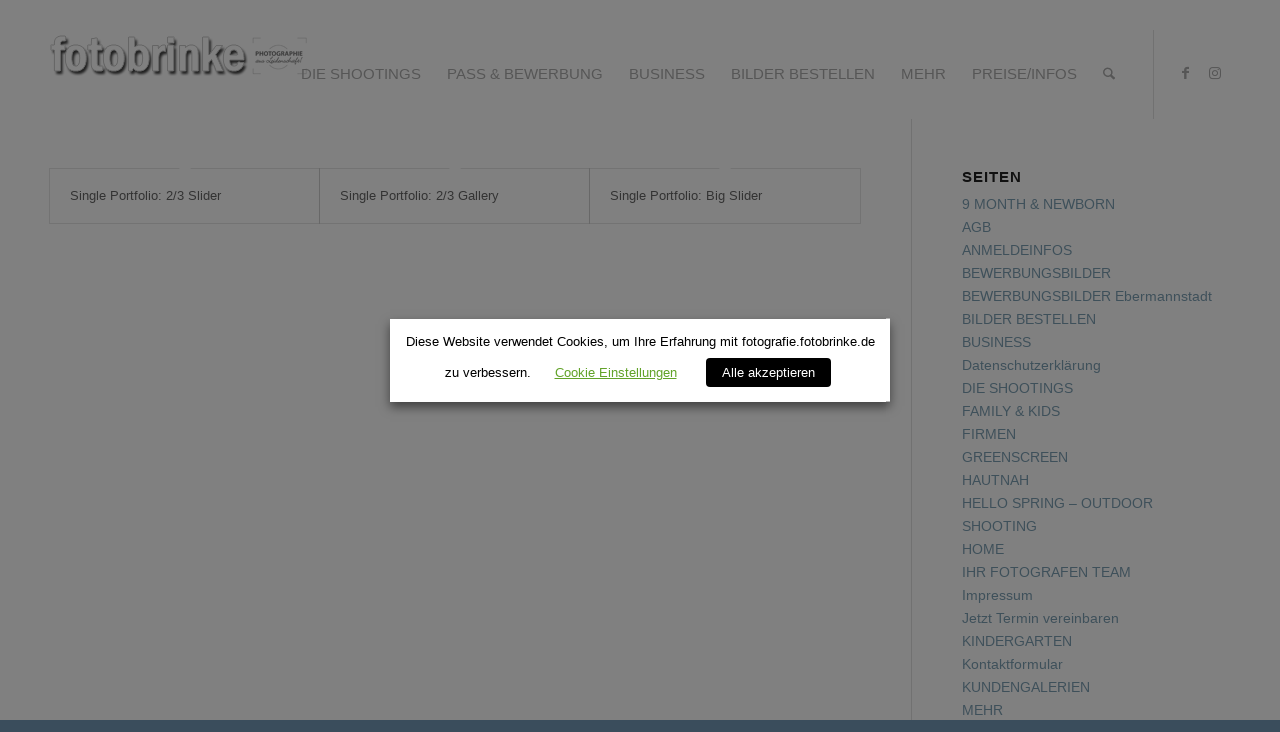

--- FILE ---
content_type: text/html; charset=UTF-8
request_url: https://fotografie.fotobrinke.de/portfolio_entries/css/
body_size: 24907
content:
<!DOCTYPE html><html lang="de" class="html_stretched responsive av-preloader-disabled  html_header_top html_logo_left html_main_nav_header html_menu_right html_slim html_header_sticky html_header_shrinking html_header_topbar_active html_mobile_menu_tablet html_header_searchicon html_content_align_center html_header_unstick_top html_header_stretch_disabled html_minimal_header html_av-overlay-side html_av-overlay-side-classic html_av-submenu-clone html_entry_id_46 av-cookies-no-cookie-consent av-no-preview av-default-lightbox html_text_menu_active av-mobile-menu-switch-default"><head><meta charset="UTF-8" /><meta name="robots" content="noindex, follow" /><meta name="viewport" content="width=device-width, initial-scale=1"><title>CSS &#8211; Foto Brinke Fotografie</title><meta name='robots' content='max-image-preview:large' /><link rel='dns-prefetch' href='//cdnjs.cloudflare.com' /><link rel="alternate" type="application/rss+xml" title="Foto Brinke Fotografie &raquo; Feed" href="https://fotografie.fotobrinke.de/feed/" /><link rel="alternate" type="application/rss+xml" title="Foto Brinke Fotografie &raquo; Kommentar-Feed" href="https://fotografie.fotobrinke.de/comments/feed/" /><link rel="alternate" type="application/rss+xml" title="Foto Brinke Fotografie &raquo; CSS Portfolio Kategorien Feed" href="https://fotografie.fotobrinke.de/portfolio_entries/css/feed/" /><style id='wp-img-auto-sizes-contain-inline-css' type='text/css'>img:is([sizes=auto i],[sizes^="auto," i]){contain-intrinsic-size:3000px 1500px}</style><link data-optimized="1" rel='stylesheet' id='avia-grid-css' href='https://fotografie.fotobrinke.de/wp-content/litespeed/css/0a7fad1e364b648f078370d37613766c.css?ver=07a66' type='text/css' media='all' /><link data-optimized="1" rel='stylesheet' id='avia-base-css' href='https://fotografie.fotobrinke.de/wp-content/litespeed/css/3f82e02b68c89ea8fd782cc4f5a3fc19.css?ver=d41ac' type='text/css' media='all' /><link data-optimized="1" rel='stylesheet' id='avia-layout-css' href='https://fotografie.fotobrinke.de/wp-content/litespeed/css/77efadd568697579d8f6bdbafb964a89.css?ver=9add0' type='text/css' media='all' /><link data-optimized="1" rel='stylesheet' id='avia-module-audioplayer-css' href='https://fotografie.fotobrinke.de/wp-content/litespeed/css/9d2f2cc013acad0a5c2d3a33847ec85e.css?ver=5b502' type='text/css' media='all' /><link data-optimized="1" rel='stylesheet' id='avia-module-blog-css' href='https://fotografie.fotobrinke.de/wp-content/litespeed/css/e55ecbf257cca3a793357c27e6e3637c.css?ver=2ba43' type='text/css' media='all' /><link data-optimized="1" rel='stylesheet' id='avia-module-postslider-css' href='https://fotografie.fotobrinke.de/wp-content/litespeed/css/1265116aa6cab816eda05e9956331636.css?ver=a1c69' type='text/css' media='all' /><link data-optimized="1" rel='stylesheet' id='avia-module-button-css' href='https://fotografie.fotobrinke.de/wp-content/litespeed/css/61fcd642e8e50cd3f768436fecb52c6c.css?ver=ce95b' type='text/css' media='all' /><link data-optimized="1" rel='stylesheet' id='avia-module-buttonrow-css' href='https://fotografie.fotobrinke.de/wp-content/litespeed/css/e530ff7c5b0b162811ef6118805796ac.css?ver=b2f11' type='text/css' media='all' /><link data-optimized="1" rel='stylesheet' id='avia-module-button-fullwidth-css' href='https://fotografie.fotobrinke.de/wp-content/litespeed/css/7041037a57d5b36be5aa4ce5f5b32fd5.css?ver=d3428' type='text/css' media='all' /><link data-optimized="1" rel='stylesheet' id='avia-module-catalogue-css' href='https://fotografie.fotobrinke.de/wp-content/litespeed/css/48b208afbd39a93d6f450044c2f6edbc.css?ver=2fd40' type='text/css' media='all' /><link data-optimized="1" rel='stylesheet' id='avia-module-comments-css' href='https://fotografie.fotobrinke.de/wp-content/litespeed/css/e6849575abad21db7740782f6acebb25.css?ver=ca63c' type='text/css' media='all' /><link data-optimized="1" rel='stylesheet' id='avia-module-contact-css' href='https://fotografie.fotobrinke.de/wp-content/litespeed/css/2418818e3c211d6b0a7dcb9b48f5968a.css?ver=b8228' type='text/css' media='all' /><link data-optimized="1" rel='stylesheet' id='avia-module-slideshow-css' href='https://fotografie.fotobrinke.de/wp-content/litespeed/css/fe71438908766f0291bbbcf2ed09a61d.css?ver=1137f' type='text/css' media='all' /><link data-optimized="1" rel='stylesheet' id='avia-module-slideshow-contentpartner-css' href='https://fotografie.fotobrinke.de/wp-content/litespeed/css/c6c664517977cee756c32e680aa22802.css?ver=f6f61' type='text/css' media='all' /><link data-optimized="1" rel='stylesheet' id='avia-module-countdown-css' href='https://fotografie.fotobrinke.de/wp-content/litespeed/css/3c480b5ed02332f6e83b1d0f82d6fe7f.css?ver=a5d41' type='text/css' media='all' /><link data-optimized="1" rel='stylesheet' id='avia-module-dynamic-field-css' href='https://fotografie.fotobrinke.de/wp-content/litespeed/css/b56e8889b06e6094945c88176863f22f.css?ver=73ef7' type='text/css' media='all' /><link data-optimized="1" rel='stylesheet' id='avia-module-gallery-css' href='https://fotografie.fotobrinke.de/wp-content/litespeed/css/c08cf070af7c070817ee70cfe58e013d.css?ver=ded25' type='text/css' media='all' /><link data-optimized="1" rel='stylesheet' id='avia-module-gallery-hor-css' href='https://fotografie.fotobrinke.de/wp-content/litespeed/css/2e59f5c4b152868ba05c4cbc4f761b10.css?ver=f1732' type='text/css' media='all' /><link data-optimized="1" rel='stylesheet' id='avia-module-maps-css' href='https://fotografie.fotobrinke.de/wp-content/litespeed/css/29f8549f22983ddc87177d9e4b305fd5.css?ver=ba149' type='text/css' media='all' /><link data-optimized="1" rel='stylesheet' id='avia-module-gridrow-css' href='https://fotografie.fotobrinke.de/wp-content/litespeed/css/25d8ff49ded06357b7b70f342097563b.css?ver=1699a' type='text/css' media='all' /><link data-optimized="1" rel='stylesheet' id='avia-module-heading-css' href='https://fotografie.fotobrinke.de/wp-content/litespeed/css/bf10527e404eb58377e4895fe99d6519.css?ver=2343f' type='text/css' media='all' /><link data-optimized="1" rel='stylesheet' id='avia-module-rotator-css' href='https://fotografie.fotobrinke.de/wp-content/litespeed/css/4c1957898e73c3ca8d6d6cfe54f148bc.css?ver=0d8ac' type='text/css' media='all' /><link data-optimized="1" rel='stylesheet' id='avia-module-hr-css' href='https://fotografie.fotobrinke.de/wp-content/litespeed/css/f69bbc934debb677f1573b7d8ab7b177.css?ver=29987' type='text/css' media='all' /><link data-optimized="1" rel='stylesheet' id='avia-module-icon-css' href='https://fotografie.fotobrinke.de/wp-content/litespeed/css/9de19280674e791c9a856c83bc32ed44.css?ver=a573f' type='text/css' media='all' /><link data-optimized="1" rel='stylesheet' id='avia-module-icon-circles-css' href='https://fotografie.fotobrinke.de/wp-content/litespeed/css/6ec6408350474ee75dbe6f8f7475d1a3.css?ver=fb05f' type='text/css' media='all' /><link data-optimized="1" rel='stylesheet' id='avia-module-iconbox-css' href='https://fotografie.fotobrinke.de/wp-content/litespeed/css/0bc4cb1e2c81a303c37e4ad44dfd92e5.css?ver=4e378' type='text/css' media='all' /><link data-optimized="1" rel='stylesheet' id='avia-module-icongrid-css' href='https://fotografie.fotobrinke.de/wp-content/litespeed/css/1ea62d39646d119ff4cd21f776cc954f.css?ver=1b3af' type='text/css' media='all' /><link data-optimized="1" rel='stylesheet' id='avia-module-iconlist-css' href='https://fotografie.fotobrinke.de/wp-content/litespeed/css/4176a41c33cde8017c2e2a7b82f7bff3.css?ver=6b081' type='text/css' media='all' /><link data-optimized="1" rel='stylesheet' id='avia-module-image-css' href='https://fotografie.fotobrinke.de/wp-content/litespeed/css/c321af0a6de0bee8a715f115ed9b674c.css?ver=6a21c' type='text/css' media='all' /><link data-optimized="1" rel='stylesheet' id='avia-module-image-diff-css' href='https://fotografie.fotobrinke.de/wp-content/litespeed/css/ecb3a1da909cb7b60792fb9362ad6800.css?ver=1351b' type='text/css' media='all' /><link data-optimized="1" rel='stylesheet' id='avia-module-hotspot-css' href='https://fotografie.fotobrinke.de/wp-content/litespeed/css/449e3371555b04ccbaabcea7ff0122b4.css?ver=f1086' type='text/css' media='all' /><link data-optimized="1" rel='stylesheet' id='avia-module-sc-lottie-animation-css' href='https://fotografie.fotobrinke.de/wp-content/litespeed/css/12f1ab2385ad395cdad5e2a28e60a38b.css?ver=5a81c' type='text/css' media='all' /><link data-optimized="1" rel='stylesheet' id='avia-module-magazine-css' href='https://fotografie.fotobrinke.de/wp-content/litespeed/css/e13979848c33ab13d9a2ad75cf081763.css?ver=41495' type='text/css' media='all' /><link data-optimized="1" rel='stylesheet' id='avia-module-masonry-css' href='https://fotografie.fotobrinke.de/wp-content/litespeed/css/04904c15f47e1990b46887a35414e89f.css?ver=3f2d7' type='text/css' media='all' /><link data-optimized="1" rel='stylesheet' id='avia-siteloader-css' href='https://fotografie.fotobrinke.de/wp-content/litespeed/css/65364404fbfa5c60323d7a89a482dfdc.css?ver=7487d' type='text/css' media='all' /><link data-optimized="1" rel='stylesheet' id='avia-module-menu-css' href='https://fotografie.fotobrinke.de/wp-content/litespeed/css/8382e60f6150f3db60ef9a52d7c7fec4.css?ver=a3615' type='text/css' media='all' /><link data-optimized="1" rel='stylesheet' id='avia-module-notification-css' href='https://fotografie.fotobrinke.de/wp-content/litespeed/css/ca0eeb5c881d9873123d75dd5a6c9209.css?ver=b35b7' type='text/css' media='all' /><link data-optimized="1" rel='stylesheet' id='avia-module-numbers-css' href='https://fotografie.fotobrinke.de/wp-content/litespeed/css/e087c56e3fabd921635c2cb8975e8979.css?ver=f3f4e' type='text/css' media='all' /><link data-optimized="1" rel='stylesheet' id='avia-module-portfolio-css' href='https://fotografie.fotobrinke.de/wp-content/litespeed/css/cb2f378393914e3ef2d2ba777ca25a83.css?ver=13ba1' type='text/css' media='all' /><link data-optimized="1" rel='stylesheet' id='avia-module-post-metadata-css' href='https://fotografie.fotobrinke.de/wp-content/litespeed/css/3d9999d7eb1a39a29b8c80b8b4ead12c.css?ver=906f0' type='text/css' media='all' /><link data-optimized="1" rel='stylesheet' id='avia-module-progress-bar-css' href='https://fotografie.fotobrinke.de/wp-content/litespeed/css/243a406a8a498f7da98a722ecb6e11e2.css?ver=4ec08' type='text/css' media='all' /><link data-optimized="1" rel='stylesheet' id='avia-module-promobox-css' href='https://fotografie.fotobrinke.de/wp-content/litespeed/css/027d54902f8b2c4d0151790606fd7ddb.css?ver=8f347' type='text/css' media='all' /><link data-optimized="1" rel='stylesheet' id='avia-sc-search-css' href='https://fotografie.fotobrinke.de/wp-content/litespeed/css/8720295b7675564d93e4556fc66e536a.css?ver=3c055' type='text/css' media='all' /><link data-optimized="1" rel='stylesheet' id='avia-module-slideshow-accordion-css' href='https://fotografie.fotobrinke.de/wp-content/litespeed/css/c81f4bf8a8a140d008cd445eede1830c.css?ver=6dceb' type='text/css' media='all' /><link data-optimized="1" rel='stylesheet' id='avia-module-slideshow-feature-image-css' href='https://fotografie.fotobrinke.de/wp-content/litespeed/css/984b91e2299d5f30d1c5990e73b47215.css?ver=60f80' type='text/css' media='all' /><link data-optimized="1" rel='stylesheet' id='avia-module-slideshow-fullsize-css' href='https://fotografie.fotobrinke.de/wp-content/litespeed/css/646d9aca275655f279945737894eb294.css?ver=c1653' type='text/css' media='all' /><link data-optimized="1" rel='stylesheet' id='avia-module-slideshow-fullscreen-css' href='https://fotografie.fotobrinke.de/wp-content/litespeed/css/bad7846da65608d745728e886b69ff22.css?ver=37373' type='text/css' media='all' /><link data-optimized="1" rel='stylesheet' id='avia-module-slideshow-ls-css' href='https://fotografie.fotobrinke.de/wp-content/litespeed/css/6ef51141836b4c805fbfeb037d61e29d.css?ver=42825' type='text/css' media='all' /><link data-optimized="1" rel='stylesheet' id='avia-module-social-css' href='https://fotografie.fotobrinke.de/wp-content/litespeed/css/508b1e34c7c89f7fd928ccae8f87b398.css?ver=911d8' type='text/css' media='all' /><link data-optimized="1" rel='stylesheet' id='avia-module-tabsection-css' href='https://fotografie.fotobrinke.de/wp-content/litespeed/css/3d1c984383cce7146568bef2ecb1b3dd.css?ver=2cb14' type='text/css' media='all' /><link data-optimized="1" rel='stylesheet' id='avia-module-table-css' href='https://fotografie.fotobrinke.de/wp-content/litespeed/css/eea2a5c3e032d478a2be2580bf148907.css?ver=bf02a' type='text/css' media='all' /><link data-optimized="1" rel='stylesheet' id='avia-module-tabs-css' href='https://fotografie.fotobrinke.de/wp-content/litespeed/css/7ab6fc8c5e29afb768c79f0952a4327a.css?ver=adbc0' type='text/css' media='all' /><link data-optimized="1" rel='stylesheet' id='avia-module-team-css' href='https://fotografie.fotobrinke.de/wp-content/litespeed/css/4000650314cbaddb8717f7be6e1c8050.css?ver=ef472' type='text/css' media='all' /><link data-optimized="1" rel='stylesheet' id='avia-module-testimonials-css' href='https://fotografie.fotobrinke.de/wp-content/litespeed/css/e3434b29d9f19a5e55cca0db7a78cb57.css?ver=22d6c' type='text/css' media='all' /><link data-optimized="1" rel='stylesheet' id='avia-module-timeline-css' href='https://fotografie.fotobrinke.de/wp-content/litespeed/css/2d96381222c44b486ad99594cbbe7819.css?ver=09b5f' type='text/css' media='all' /><link data-optimized="1" rel='stylesheet' id='avia-module-toggles-css' href='https://fotografie.fotobrinke.de/wp-content/litespeed/css/2133d724337f2e32ffd0a1760316cd6f.css?ver=77db6' type='text/css' media='all' /><link data-optimized="1" rel='stylesheet' id='avia-module-video-css' href='https://fotografie.fotobrinke.de/wp-content/litespeed/css/1b627f1b089f6daadeb1b3e821f60196.css?ver=a6749' type='text/css' media='all' /><link data-optimized="1" rel='stylesheet' id='pt-cv-public-style-css' href='https://fotografie.fotobrinke.de/wp-content/litespeed/css/6a8e5afcd5def6d353836acb0910337c.css?ver=1610c' type='text/css' media='all' /><style id='wp-emoji-styles-inline-css' type='text/css'>img.wp-smiley,img.emoji{display:inline!important;border:none!important;box-shadow:none!important;height:1em!important;width:1em!important;margin:0 0.07em!important;vertical-align:-0.1em!important;background:none!important;padding:0!important}</style><link data-optimized="1" rel='stylesheet' id='wp-block-library-css' href='https://fotografie.fotobrinke.de/wp-content/litespeed/css/a60f842500d60d44300fe654b190e1d5.css?ver=595f9' type='text/css' media='all' /><style id='global-styles-inline-css' type='text/css'>:root{--wp--preset--aspect-ratio--square:1;--wp--preset--aspect-ratio--4-3:4/3;--wp--preset--aspect-ratio--3-4:3/4;--wp--preset--aspect-ratio--3-2:3/2;--wp--preset--aspect-ratio--2-3:2/3;--wp--preset--aspect-ratio--16-9:16/9;--wp--preset--aspect-ratio--9-16:9/16;--wp--preset--color--black:#000000;--wp--preset--color--cyan-bluish-gray:#abb8c3;--wp--preset--color--white:#ffffff;--wp--preset--color--pale-pink:#f78da7;--wp--preset--color--vivid-red:#cf2e2e;--wp--preset--color--luminous-vivid-orange:#ff6900;--wp--preset--color--luminous-vivid-amber:#fcb900;--wp--preset--color--light-green-cyan:#7bdcb5;--wp--preset--color--vivid-green-cyan:#00d084;--wp--preset--color--pale-cyan-blue:#8ed1fc;--wp--preset--color--vivid-cyan-blue:#0693e3;--wp--preset--color--vivid-purple:#9b51e0;--wp--preset--color--metallic-red:#b02b2c;--wp--preset--color--maximum-yellow-red:#edae44;--wp--preset--color--yellow-sun:#eeee22;--wp--preset--color--palm-leaf:#83a846;--wp--preset--color--aero:#7bb0e7;--wp--preset--color--old-lavender:#745f7e;--wp--preset--color--steel-teal:#5f8789;--wp--preset--color--raspberry-pink:#d65799;--wp--preset--color--medium-turquoise:#4ecac2;--wp--preset--gradient--vivid-cyan-blue-to-vivid-purple:linear-gradient(135deg,rgb(6,147,227) 0%,rgb(155,81,224) 100%);--wp--preset--gradient--light-green-cyan-to-vivid-green-cyan:linear-gradient(135deg,rgb(122,220,180) 0%,rgb(0,208,130) 100%);--wp--preset--gradient--luminous-vivid-amber-to-luminous-vivid-orange:linear-gradient(135deg,rgb(252,185,0) 0%,rgb(255,105,0) 100%);--wp--preset--gradient--luminous-vivid-orange-to-vivid-red:linear-gradient(135deg,rgb(255,105,0) 0%,rgb(207,46,46) 100%);--wp--preset--gradient--very-light-gray-to-cyan-bluish-gray:linear-gradient(135deg,rgb(238,238,238) 0%,rgb(169,184,195) 100%);--wp--preset--gradient--cool-to-warm-spectrum:linear-gradient(135deg,rgb(74,234,220) 0%,rgb(151,120,209) 20%,rgb(207,42,186) 40%,rgb(238,44,130) 60%,rgb(251,105,98) 80%,rgb(254,248,76) 100%);--wp--preset--gradient--blush-light-purple:linear-gradient(135deg,rgb(255,206,236) 0%,rgb(152,150,240) 100%);--wp--preset--gradient--blush-bordeaux:linear-gradient(135deg,rgb(254,205,165) 0%,rgb(254,45,45) 50%,rgb(107,0,62) 100%);--wp--preset--gradient--luminous-dusk:linear-gradient(135deg,rgb(255,203,112) 0%,rgb(199,81,192) 50%,rgb(65,88,208) 100%);--wp--preset--gradient--pale-ocean:linear-gradient(135deg,rgb(255,245,203) 0%,rgb(182,227,212) 50%,rgb(51,167,181) 100%);--wp--preset--gradient--electric-grass:linear-gradient(135deg,rgb(202,248,128) 0%,rgb(113,206,126) 100%);--wp--preset--gradient--midnight:linear-gradient(135deg,rgb(2,3,129) 0%,rgb(40,116,252) 100%);--wp--preset--font-size--small:1rem;--wp--preset--font-size--medium:1.125rem;--wp--preset--font-size--large:1.75rem;--wp--preset--font-size--x-large:clamp(1.75rem, 3vw, 2.25rem);--wp--preset--spacing--20:0.44rem;--wp--preset--spacing--30:0.67rem;--wp--preset--spacing--40:1rem;--wp--preset--spacing--50:1.5rem;--wp--preset--spacing--60:2.25rem;--wp--preset--spacing--70:3.38rem;--wp--preset--spacing--80:5.06rem;--wp--preset--shadow--natural:6px 6px 9px rgba(0, 0, 0, 0.2);--wp--preset--shadow--deep:12px 12px 50px rgba(0, 0, 0, 0.4);--wp--preset--shadow--sharp:6px 6px 0px rgba(0, 0, 0, 0.2);--wp--preset--shadow--outlined:6px 6px 0px -3px rgb(255, 255, 255), 6px 6px rgb(0, 0, 0);--wp--preset--shadow--crisp:6px 6px 0px rgb(0, 0, 0)}:root{--wp--style--global--content-size:800px;--wp--style--global--wide-size:1130px}:where(body){margin:0}.wp-site-blocks>.alignleft{float:left;margin-right:2em}.wp-site-blocks>.alignright{float:right;margin-left:2em}.wp-site-blocks>.aligncenter{justify-content:center;margin-left:auto;margin-right:auto}:where(.is-layout-flex){gap:.5em}:where(.is-layout-grid){gap:.5em}.is-layout-flow>.alignleft{float:left;margin-inline-start:0;margin-inline-end:2em}.is-layout-flow>.alignright{float:right;margin-inline-start:2em;margin-inline-end:0}.is-layout-flow>.aligncenter{margin-left:auto!important;margin-right:auto!important}.is-layout-constrained>.alignleft{float:left;margin-inline-start:0;margin-inline-end:2em}.is-layout-constrained>.alignright{float:right;margin-inline-start:2em;margin-inline-end:0}.is-layout-constrained>.aligncenter{margin-left:auto!important;margin-right:auto!important}.is-layout-constrained>:where(:not(.alignleft):not(.alignright):not(.alignfull)){max-width:var(--wp--style--global--content-size);margin-left:auto!important;margin-right:auto!important}.is-layout-constrained>.alignwide{max-width:var(--wp--style--global--wide-size)}body .is-layout-flex{display:flex}.is-layout-flex{flex-wrap:wrap;align-items:center}.is-layout-flex>:is(*,div){margin:0}body .is-layout-grid{display:grid}.is-layout-grid>:is(*,div){margin:0}body{padding-top:0;padding-right:0;padding-bottom:0;padding-left:0}a:where(:not(.wp-element-button)){text-decoration:underline}:root :where(.wp-element-button,.wp-block-button__link){background-color:#32373c;border-width:0;color:#fff;font-family:inherit;font-size:inherit;font-style:inherit;font-weight:inherit;letter-spacing:inherit;line-height:inherit;padding-top:calc(0.667em + 2px);padding-right:calc(1.333em + 2px);padding-bottom:calc(0.667em + 2px);padding-left:calc(1.333em + 2px);text-decoration:none;text-transform:inherit}.has-black-color{color:var(--wp--preset--color--black)!important}.has-cyan-bluish-gray-color{color:var(--wp--preset--color--cyan-bluish-gray)!important}.has-white-color{color:var(--wp--preset--color--white)!important}.has-pale-pink-color{color:var(--wp--preset--color--pale-pink)!important}.has-vivid-red-color{color:var(--wp--preset--color--vivid-red)!important}.has-luminous-vivid-orange-color{color:var(--wp--preset--color--luminous-vivid-orange)!important}.has-luminous-vivid-amber-color{color:var(--wp--preset--color--luminous-vivid-amber)!important}.has-light-green-cyan-color{color:var(--wp--preset--color--light-green-cyan)!important}.has-vivid-green-cyan-color{color:var(--wp--preset--color--vivid-green-cyan)!important}.has-pale-cyan-blue-color{color:var(--wp--preset--color--pale-cyan-blue)!important}.has-vivid-cyan-blue-color{color:var(--wp--preset--color--vivid-cyan-blue)!important}.has-vivid-purple-color{color:var(--wp--preset--color--vivid-purple)!important}.has-metallic-red-color{color:var(--wp--preset--color--metallic-red)!important}.has-maximum-yellow-red-color{color:var(--wp--preset--color--maximum-yellow-red)!important}.has-yellow-sun-color{color:var(--wp--preset--color--yellow-sun)!important}.has-palm-leaf-color{color:var(--wp--preset--color--palm-leaf)!important}.has-aero-color{color:var(--wp--preset--color--aero)!important}.has-old-lavender-color{color:var(--wp--preset--color--old-lavender)!important}.has-steel-teal-color{color:var(--wp--preset--color--steel-teal)!important}.has-raspberry-pink-color{color:var(--wp--preset--color--raspberry-pink)!important}.has-medium-turquoise-color{color:var(--wp--preset--color--medium-turquoise)!important}.has-black-background-color{background-color:var(--wp--preset--color--black)!important}.has-cyan-bluish-gray-background-color{background-color:var(--wp--preset--color--cyan-bluish-gray)!important}.has-white-background-color{background-color:var(--wp--preset--color--white)!important}.has-pale-pink-background-color{background-color:var(--wp--preset--color--pale-pink)!important}.has-vivid-red-background-color{background-color:var(--wp--preset--color--vivid-red)!important}.has-luminous-vivid-orange-background-color{background-color:var(--wp--preset--color--luminous-vivid-orange)!important}.has-luminous-vivid-amber-background-color{background-color:var(--wp--preset--color--luminous-vivid-amber)!important}.has-light-green-cyan-background-color{background-color:var(--wp--preset--color--light-green-cyan)!important}.has-vivid-green-cyan-background-color{background-color:var(--wp--preset--color--vivid-green-cyan)!important}.has-pale-cyan-blue-background-color{background-color:var(--wp--preset--color--pale-cyan-blue)!important}.has-vivid-cyan-blue-background-color{background-color:var(--wp--preset--color--vivid-cyan-blue)!important}.has-vivid-purple-background-color{background-color:var(--wp--preset--color--vivid-purple)!important}.has-metallic-red-background-color{background-color:var(--wp--preset--color--metallic-red)!important}.has-maximum-yellow-red-background-color{background-color:var(--wp--preset--color--maximum-yellow-red)!important}.has-yellow-sun-background-color{background-color:var(--wp--preset--color--yellow-sun)!important}.has-palm-leaf-background-color{background-color:var(--wp--preset--color--palm-leaf)!important}.has-aero-background-color{background-color:var(--wp--preset--color--aero)!important}.has-old-lavender-background-color{background-color:var(--wp--preset--color--old-lavender)!important}.has-steel-teal-background-color{background-color:var(--wp--preset--color--steel-teal)!important}.has-raspberry-pink-background-color{background-color:var(--wp--preset--color--raspberry-pink)!important}.has-medium-turquoise-background-color{background-color:var(--wp--preset--color--medium-turquoise)!important}.has-black-border-color{border-color:var(--wp--preset--color--black)!important}.has-cyan-bluish-gray-border-color{border-color:var(--wp--preset--color--cyan-bluish-gray)!important}.has-white-border-color{border-color:var(--wp--preset--color--white)!important}.has-pale-pink-border-color{border-color:var(--wp--preset--color--pale-pink)!important}.has-vivid-red-border-color{border-color:var(--wp--preset--color--vivid-red)!important}.has-luminous-vivid-orange-border-color{border-color:var(--wp--preset--color--luminous-vivid-orange)!important}.has-luminous-vivid-amber-border-color{border-color:var(--wp--preset--color--luminous-vivid-amber)!important}.has-light-green-cyan-border-color{border-color:var(--wp--preset--color--light-green-cyan)!important}.has-vivid-green-cyan-border-color{border-color:var(--wp--preset--color--vivid-green-cyan)!important}.has-pale-cyan-blue-border-color{border-color:var(--wp--preset--color--pale-cyan-blue)!important}.has-vivid-cyan-blue-border-color{border-color:var(--wp--preset--color--vivid-cyan-blue)!important}.has-vivid-purple-border-color{border-color:var(--wp--preset--color--vivid-purple)!important}.has-metallic-red-border-color{border-color:var(--wp--preset--color--metallic-red)!important}.has-maximum-yellow-red-border-color{border-color:var(--wp--preset--color--maximum-yellow-red)!important}.has-yellow-sun-border-color{border-color:var(--wp--preset--color--yellow-sun)!important}.has-palm-leaf-border-color{border-color:var(--wp--preset--color--palm-leaf)!important}.has-aero-border-color{border-color:var(--wp--preset--color--aero)!important}.has-old-lavender-border-color{border-color:var(--wp--preset--color--old-lavender)!important}.has-steel-teal-border-color{border-color:var(--wp--preset--color--steel-teal)!important}.has-raspberry-pink-border-color{border-color:var(--wp--preset--color--raspberry-pink)!important}.has-medium-turquoise-border-color{border-color:var(--wp--preset--color--medium-turquoise)!important}.has-vivid-cyan-blue-to-vivid-purple-gradient-background{background:var(--wp--preset--gradient--vivid-cyan-blue-to-vivid-purple)!important}.has-light-green-cyan-to-vivid-green-cyan-gradient-background{background:var(--wp--preset--gradient--light-green-cyan-to-vivid-green-cyan)!important}.has-luminous-vivid-amber-to-luminous-vivid-orange-gradient-background{background:var(--wp--preset--gradient--luminous-vivid-amber-to-luminous-vivid-orange)!important}.has-luminous-vivid-orange-to-vivid-red-gradient-background{background:var(--wp--preset--gradient--luminous-vivid-orange-to-vivid-red)!important}.has-very-light-gray-to-cyan-bluish-gray-gradient-background{background:var(--wp--preset--gradient--very-light-gray-to-cyan-bluish-gray)!important}.has-cool-to-warm-spectrum-gradient-background{background:var(--wp--preset--gradient--cool-to-warm-spectrum)!important}.has-blush-light-purple-gradient-background{background:var(--wp--preset--gradient--blush-light-purple)!important}.has-blush-bordeaux-gradient-background{background:var(--wp--preset--gradient--blush-bordeaux)!important}.has-luminous-dusk-gradient-background{background:var(--wp--preset--gradient--luminous-dusk)!important}.has-pale-ocean-gradient-background{background:var(--wp--preset--gradient--pale-ocean)!important}.has-electric-grass-gradient-background{background:var(--wp--preset--gradient--electric-grass)!important}.has-midnight-gradient-background{background:var(--wp--preset--gradient--midnight)!important}.has-small-font-size{font-size:var(--wp--preset--font-size--small)!important}.has-medium-font-size{font-size:var(--wp--preset--font-size--medium)!important}.has-large-font-size{font-size:var(--wp--preset--font-size--large)!important}.has-x-large-font-size{font-size:var(--wp--preset--font-size--x-large)!important}</style><link data-optimized="1" rel='stylesheet' id='cookie-law-info-css' href='https://fotografie.fotobrinke.de/wp-content/litespeed/css/4a0e85dcf55af60469c519e42b7f22ed.css?ver=59466' type='text/css' media='all' /><link data-optimized="1" rel='stylesheet' id='cookie-law-info-gdpr-css' href='https://fotografie.fotobrinke.de/wp-content/litespeed/css/350fb2674413df045423c839ee914a07.css?ver=98594' type='text/css' media='all' /><style id='cookie-law-info-gdpr-inline-css' type='text/css'>.cli-modal-content,.cli-tab-content{background-color:#fff}.cli-privacy-content-text,.cli-modal .cli-modal-dialog,.cli-tab-container p,a.cli-privacy-readmore{color:#000}.cli-tab-header{background-color:#f2f2f2}.cli-tab-header,.cli-tab-header a.cli-nav-link,span.cli-necessary-caption,.cli-switch .cli-slider:after{color:#000}.cli-switch .cli-slider:before{background-color:#fff}.cli-switch input:checked+.cli-slider:before{background-color:#fff}.cli-switch .cli-slider{background-color:#e3e1e8}.cli-switch input:checked+.cli-slider{background-color:#28a745}.cli-modal-close svg{fill:#000}.cli-tab-footer .wt-cli-privacy-accept-all-btn{background-color:#00acad;color:#fff}.cli-tab-footer .wt-cli-privacy-accept-btn{background-color:#00acad;color:#fff}.cli-tab-header a:before{border-right:1px solid #000;border-bottom:1px solid #000}</style><link data-optimized="1" rel='stylesheet' id='ppress-frontend-css' href='https://fotografie.fotobrinke.de/wp-content/litespeed/css/6c4f01d82417e3cb4260ae3fedadde70.css?ver=7c3c1' type='text/css' media='all' /><link data-optimized="1" rel='stylesheet' id='ppress-flatpickr-css' href='https://fotografie.fotobrinke.de/wp-content/litespeed/css/9c17e11c3e52ce33042cfd084c045574.css?ver=97581' type='text/css' media='all' /><link data-optimized="1" rel='stylesheet' id='ppress-select2-css' href='https://fotografie.fotobrinke.de/wp-content/litespeed/css/1a04bb07116cd31a64608b55ad2c2bc6.css?ver=cb221' type='text/css' media='all' /><link data-optimized="1" rel='stylesheet' id='avia-scs-css' href='https://fotografie.fotobrinke.de/wp-content/litespeed/css/2dfa21452b31eb49c7d6e60ccdf149de.css?ver=7db95' type='text/css' media='all' /><link data-optimized="1" rel='stylesheet' id='avia-fold-unfold-css' href='https://fotografie.fotobrinke.de/wp-content/litespeed/css/fddfea8f4ba8843be844d9931f2a2369.css?ver=f2b1d' type='text/css' media='all' /><link data-optimized="1" rel='stylesheet' id='avia-popup-css-css' href='https://fotografie.fotobrinke.de/wp-content/litespeed/css/f027fe422ca080125d0d324917da18cc.css?ver=df27d' type='text/css' media='screen' /><link data-optimized="1" rel='stylesheet' id='avia-lightbox-css' href='https://fotografie.fotobrinke.de/wp-content/litespeed/css/4f85a110bbe0e5cff0d816d07e43577b.css?ver=d98f5' type='text/css' media='screen' /><link data-optimized="1" rel='stylesheet' id='avia-widget-css-css' href='https://fotografie.fotobrinke.de/wp-content/litespeed/css/8a9c9dea3418dc91a7c09e8e447ac93e.css?ver=3d782' type='text/css' media='screen' /><link data-optimized="1" rel='stylesheet' id='avia-dynamic-css' href='https://fotografie.fotobrinke.de/wp-content/litespeed/css/b2fb01675e689625078ebb926626826c.css?ver=9f479' type='text/css' media='all' /><link data-optimized="1" rel='stylesheet' id='avia-custom-css' href='https://fotografie.fotobrinke.de/wp-content/litespeed/css/3ccd738ff524a697df08e5d220f21fd3.css?ver=c301a' type='text/css' media='all' /><link data-optimized="1" rel='stylesheet' id='newsletter-css' href='https://fotografie.fotobrinke.de/wp-content/litespeed/css/b1e4629160a0b18121860f861af90eb4.css?ver=f2830' type='text/css' media='all' /><style id='newsletter-inline-css' type='text/css'>{name}The user name{surname}The user surname{email}The user email</style> <script type="text/javascript" src="https://fotografie.fotobrinke.de/wp-includes/js/jquery/jquery.min.js?ver=3.7.1" id="jquery-core-js"></script> <script data-optimized="1" type="text/javascript" src="https://fotografie.fotobrinke.de/wp-content/litespeed/js/d309895b95afeeb5efef19b460710716.js?ver=e85dd" id="jquery-migrate-js"></script> <script type="text/javascript" id="cookie-law-info-js-extra">/*  */
var Cli_Data = {"nn_cookie_ids":["_gat_gtag_UA_63673873_5","viewed_cookie_policy","_ga","_gid"],"non_necessary_cookies":{"necessary":["viewed_cookie_policy"],"others":["_gat_gtag_UA_63673873_5"],"analytics":["_ga","_gid"]},"cookielist":{"necessary":{"id":43,"status":true,"priority":0,"title":"Notwendige Cookies","strict":true,"default_state":false,"ccpa_optout":false,"loadonstart":true},"others":{"id":42,"status":true,"priority":0,"title":"Andere","strict":false,"default_state":false,"ccpa_optout":false,"loadonstart":false},"analytics":{"id":44,"status":true,"priority":0,"title":"Analytische Cookies","strict":false,"default_state":false,"ccpa_optout":false,"loadonstart":false}},"ajax_url":"https://fotografie.fotobrinke.de/wp-admin/admin-ajax.php","current_lang":"de","security":"6e35de9648","eu_countries":["GB"],"geoIP":"disabled","use_custom_geolocation_api":"","custom_geolocation_api":"https://geoip.cookieyes.com/geoip/checker/result.php","consentVersion":"1","strictlyEnabled":["necessary","obligatoire","necessary"],"cookieDomain":"","privacy_length":"250","ccpaEnabled":"","ccpaRegionBased":"","ccpaBarEnabled":"","ccpaType":"gdpr","triggerDomRefresh":"","secure_cookies":""};
var log_object = {"ajax_url":"https://fotografie.fotobrinke.de/wp-admin/admin-ajax.php"};
//# sourceURL=cookie-law-info-js-extra
/*  */</script> <script data-optimized="1" type="text/javascript" src="https://fotografie.fotobrinke.de/wp-content/litespeed/js/a95b4d3691f7d65fead04186c4426672.js?ver=25bd7" id="cookie-law-info-js"></script> <script data-optimized="1" type="text/javascript" src="https://fotografie.fotobrinke.de/wp-content/litespeed/js/32fa4174fc61980868435cd82bc11c8e.js?ver=c022b" id="ppress-flatpickr-js"></script> <script data-optimized="1" type="text/javascript" src="https://fotografie.fotobrinke.de/wp-content/litespeed/js/13bfb91b509d530ee4157ad21fd879db.js?ver=f814c" id="ppress-select2-js"></script> <script data-optimized="1" type="text/javascript" src="https://fotografie.fotobrinke.de/wp-content/litespeed/js/60e9585eaa7e98ce8af6ea01038b50b2.js?ver=acde2" id="avia-js-js"></script> <script data-optimized="1" type="text/javascript" src="https://fotografie.fotobrinke.de/wp-content/litespeed/js/7bf5c5bb47fd7a9d473fcc1449f0095d.js?ver=ce56d" id="avia-compat-js"></script> <script data-optimized="1" type="text/javascript" src="https://fotografie.fotobrinke.de/wp-content/litespeed/js/de7568477f948c9f3541a0fce472e2d1.js?ver=2e2d1" id="jquery-easing-js"></script> <link rel="https://api.w.org/" href="https://fotografie.fotobrinke.de/wp-json/" /><link rel="alternate" title="JSON" type="application/json" href="https://fotografie.fotobrinke.de/wp-json/wp/v2/portfolio_entries/22" /><link rel="EditURI" type="application/rsd+xml" title="RSD" href="https://fotografie.fotobrinke.de/xmlrpc.php?rsd" /><meta name="generator" content="WordPress 6.9" /><!--[if lt IE 9]><script src="https://fotografie.fotobrinke.de/wp-content/themes/enfold/js/html5shiv.js"></script><![endif]--><link rel="profile" href="https://gmpg.org/xfn/11" /><link rel="alternate" type="application/rss+xml" title="Foto Brinke Fotografie RSS2 Feed" href="https://fotografie.fotobrinke.de/feed/" /><link rel="pingback" href="https://fotografie.fotobrinke.de/xmlrpc.php" /><link rel="apple-touch-icon" sizes="180x180" href="https://static.fotobrinke.de/apple-touch-icon.png"><link rel="icon" type="image/png" sizes="32x32" href="https://static.fotobrinke.de/favicon-32x32.png"><link rel="icon" type="image/png" sizes="194x194" href="https://static.fotobrinke.de/favicon-194x194.png"><link rel="icon" type="image/png" sizes="192x192" href="https://static.fotobrinke.de/android-chrome-192x192.png"><link rel="icon" type="image/png" sizes="16x16" href="https://static.fotobrinke.de/favicon-16x16.png"><link rel="manifest" href="https://static.fotobrinke.de/site.webmanifest"><link rel="mask-icon" href="https://static.fotobrinke.de/safari-pinned-tab.svg" color="#5bbad5"><link rel="shortcut icon" href="https://static.fotobrinke.de/favicon.ico"><meta name="msapplication-TileColor" content="#2d89ef"><meta name="msapplication-TileImage" content="https://static.fotobrinke.de/mstile-144x144.png"><meta name="msapplication-config" content="https://static.fotobrinke.de/browserconfig.xml"><meta name="theme-color" content="#ffffff"><style type="text/css">@font-face{font-family:'entypo-fontello-enfold';font-weight:400;font-style:normal;font-display:auto;src:url(https://fotografie.fotobrinke.de/wp-content/themes/enfold/config-templatebuilder/avia-template-builder/assets/fonts/entypo-fontello-enfold/entypo-fontello-enfold.woff2) format('woff2'),url(https://fotografie.fotobrinke.de/wp-content/themes/enfold/config-templatebuilder/avia-template-builder/assets/fonts/entypo-fontello-enfold/entypo-fontello-enfold.woff) format('woff'),url(https://fotografie.fotobrinke.de/wp-content/themes/enfold/config-templatebuilder/avia-template-builder/assets/fonts/entypo-fontello-enfold/entypo-fontello-enfold.ttf) format('truetype'),url('https://fotografie.fotobrinke.de/wp-content/themes/enfold/config-templatebuilder/avia-template-builder/assets/fonts/entypo-fontello-enfold/entypo-fontello-enfold.svg#entypo-fontello-enfold') format('svg'),url(https://fotografie.fotobrinke.de/wp-content/themes/enfold/config-templatebuilder/avia-template-builder/assets/fonts/entypo-fontello-enfold/entypo-fontello-enfold.eot),url('https://fotografie.fotobrinke.de/wp-content/themes/enfold/config-templatebuilder/avia-template-builder/assets/fonts/entypo-fontello-enfold/entypo-fontello-enfold.eot?#iefix') format('embedded-opentype')}#top .avia-font-entypo-fontello-enfold,body .avia-font-entypo-fontello-enfold,html body [data-av_iconfont='entypo-fontello-enfold']:before{font-family:'entypo-fontello-enfold'}@font-face{font-family:'entypo-fontello';font-weight:400;font-style:normal;font-display:auto;src:url(https://fotografie.fotobrinke.de/wp-content/themes/enfold/config-templatebuilder/avia-template-builder/assets/fonts/entypo-fontello/entypo-fontello.woff2) format('woff2'),url(https://fotografie.fotobrinke.de/wp-content/themes/enfold/config-templatebuilder/avia-template-builder/assets/fonts/entypo-fontello/entypo-fontello.woff) format('woff'),url(https://fotografie.fotobrinke.de/wp-content/themes/enfold/config-templatebuilder/avia-template-builder/assets/fonts/entypo-fontello/entypo-fontello.ttf) format('truetype'),url('https://fotografie.fotobrinke.de/wp-content/themes/enfold/config-templatebuilder/avia-template-builder/assets/fonts/entypo-fontello/entypo-fontello.svg#entypo-fontello') format('svg'),url(https://fotografie.fotobrinke.de/wp-content/themes/enfold/config-templatebuilder/avia-template-builder/assets/fonts/entypo-fontello/entypo-fontello.eot),url('https://fotografie.fotobrinke.de/wp-content/themes/enfold/config-templatebuilder/avia-template-builder/assets/fonts/entypo-fontello/entypo-fontello.eot?#iefix') format('embedded-opentype')}#top .avia-font-entypo-fontello,body .avia-font-entypo-fontello,html body [data-av_iconfont='entypo-fontello']:before{font-family:'entypo-fontello'}@font-face{font-family:'fontawesome5free-solid';font-weight:400;font-style:normal;font-display:auto;src:url(https://fotografie.fotobrinke.de/wp-content/uploads/avia_fonts/fontawesome5free-solid/fontawesome5free-solid.woff2) format('woff2'),url(https://fotografie.fotobrinke.de/wp-content/uploads/avia_fonts/fontawesome5free-solid/fontawesome5free-solid.woff) format('woff'),url(https://fotografie.fotobrinke.de/wp-content/uploads/avia_fonts/fontawesome5free-solid/fontawesome5free-solid.ttf) format('truetype'),url('https://fotografie.fotobrinke.de/wp-content/uploads/avia_fonts/fontawesome5free-solid/fontawesome5free-solid.svg#fontawesome5free-solid') format('svg'),url(https://fotografie.fotobrinke.de/wp-content/uploads/avia_fonts/fontawesome5free-solid/fontawesome5free-solid.eot),url('https://fotografie.fotobrinke.de/wp-content/uploads/avia_fonts/fontawesome5free-solid/fontawesome5free-solid.eot?#iefix') format('embedded-opentype')}#top .avia-font-fontawesome5free-solid,body .avia-font-fontawesome5free-solid,html body [data-av_iconfont='fontawesome5free-solid']:before{font-family:'fontawesome5free-solid'}</style><link data-optimized="1" rel='stylesheet' id='cookie-law-info-table-css' href='https://fotografie.fotobrinke.de/wp-content/litespeed/css/14de5c278cad16c1127b0e96f3f77faf.css?ver=90fca' type='text/css' media='all' /></head><body id="top" class="archive tax-portfolio_entries term-css term-22 wp-theme-enfold stretched rtl_columns av-curtain-numeric arial-websave arial verdana-websave verdana  avia-responsive-images-support" itemscope="itemscope" itemtype="https://schema.org/WebPage" ><div id='wrap_all'><header id='header' class='all_colors header_color light_bg_color  av_header_top av_logo_left av_main_nav_header av_menu_right av_slim av_header_sticky av_header_shrinking av_header_stretch_disabled av_mobile_menu_tablet av_header_searchicon av_header_unstick_top av_minimal_header av_bottom_nav_disabled  av_alternate_logo_active av_header_border_disabled'  data-av_shrink_factor='50' role="banner" itemscope="itemscope" itemtype="https://schema.org/WPHeader" ><div id='header_meta' class='container_wrap container_wrap_meta  av_icon_active_main av_secondary_right av_extra_header_active av_entry_id_46'><div class='container'></div></div><div  id='header_main' class='container_wrap container_wrap_logo'><div class='container av-logo-container'><div class='inner-container'><span class='logo avia-standard-logo'><a href='https://fotografie.fotobrinke.de/' class='' aria-label='logoklein oben1 Kopie' title='logoklein oben1 Kopie'><img data-lazyloaded="1" src="[data-uri]" data-src="https://fotografie.fotobrinke.de/wp-content/uploads/2017/10/logoklein-oben1-Kopie.png" data-srcset="https://fotografie.fotobrinke.de/wp-content/uploads/2017/10/logoklein-oben1-Kopie.png 265w, https://fotografie.fotobrinke.de/wp-content/uploads/2017/10/logoklein-oben1-Kopie-260x53.png 260w" data-sizes="(max-width: 265px) 100vw, 265px" height="100" width="300" alt='Foto Brinke Fotografie' title='logoklein oben1 Kopie' /><noscript><img src="https://fotografie.fotobrinke.de/wp-content/uploads/2017/10/logoklein-oben1-Kopie.png" srcset="https://fotografie.fotobrinke.de/wp-content/uploads/2017/10/logoklein-oben1-Kopie.png 265w, https://fotografie.fotobrinke.de/wp-content/uploads/2017/10/logoklein-oben1-Kopie-260x53.png 260w" sizes="(max-width: 265px) 100vw, 265px" height="100" width="300" alt='Foto Brinke Fotografie' title='logoklein oben1 Kopie' /></noscript></a></span><nav class='main_menu' data-selectname='Wähle eine Seite'  role="navigation" itemscope="itemscope" itemtype="https://schema.org/SiteNavigationElement" ><div class="avia-menu av-main-nav-wrap av_menu_icon_beside"><ul role="menu" class="menu av-main-nav" id="avia-menu"><li role="menuitem" id="menu-item-21407" class="menu-item menu-item-type-post_type menu-item-object-page menu-item-has-children menu-item-top-level menu-item-top-level-1"><a href="https://fotografie.fotobrinke.de/die-shootings/" itemprop="url" tabindex="0"><span class="avia-bullet"></span><span class="avia-menu-text">DIE SHOOTINGS</span><span class="avia-menu-fx"><span class="avia-arrow-wrap"><span class="avia-arrow"></span></span></span></a><ul class="sub-menu"><li role="menuitem" id="menu-item-21408" class="menu-item menu-item-type-post_type menu-item-object-page"><a href="https://fotografie.fotobrinke.de/wedding-2/" itemprop="url" tabindex="0"><span class="avia-bullet"></span><span class="avia-menu-text">WEDDING</span></a></li><li role="menuitem" id="menu-item-21409" class="menu-item menu-item-type-post_type menu-item-object-page"><a href="https://fotografie.fotobrinke.de/family-kids-2/" itemprop="url" tabindex="0"><span class="avia-bullet"></span><span class="avia-menu-text">FAMILY &#038; KIDS</span></a></li><li role="menuitem" id="menu-item-21410" class="menu-item menu-item-type-post_type menu-item-object-page"><a href="https://fotografie.fotobrinke.de/9-month-newborn/" itemprop="url" tabindex="0"><span class="avia-bullet"></span><span class="avia-menu-text">9 MONTH &#038; NEWBORN</span></a></li><li role="menuitem" id="menu-item-21411" class="menu-item menu-item-type-post_type menu-item-object-page"><a href="https://fotografie.fotobrinke.de/my-portrait/" itemprop="url" tabindex="0"><span class="avia-bullet"></span><span class="avia-menu-text">MY PORTRAIT</span></a></li><li role="menuitem" id="menu-item-21412" class="menu-item menu-item-type-post_type menu-item-object-page"><a href="https://fotografie.fotobrinke.de/zu-zweit/" itemprop="url" tabindex="0"><span class="avia-bullet"></span><span class="avia-menu-text">ZU ZWEIT</span></a></li><li role="menuitem" id="menu-item-21413" class="menu-item menu-item-type-post_type menu-item-object-page"><a href="https://fotografie.fotobrinke.de/hautnah/" itemprop="url" tabindex="0"><span class="avia-bullet"></span><span class="avia-menu-text">HAUTNAH</span></a></li></ul></li><li role="menuitem" id="menu-item-25126" class="menu-item menu-item-type-post_type menu-item-object-page menu-item-has-children menu-item-top-level menu-item-top-level-2"><a href="https://fotografie.fotobrinke.de/pass-bewerbung/" itemprop="url" tabindex="0"><span class="avia-bullet"></span><span class="avia-menu-text">PASS &#038; BEWERBUNG</span><span class="avia-menu-fx"><span class="avia-arrow-wrap"><span class="avia-arrow"></span></span></span></a><ul class="sub-menu"><li role="menuitem" id="menu-item-21419" class="menu-item menu-item-type-post_type menu-item-object-page"><a href="https://fotografie.fotobrinke.de/pass-visabilder/" itemprop="url" tabindex="0"><span class="avia-bullet"></span><span class="avia-menu-text">PASS &#038; VISABILDER</span></a></li><li role="menuitem" id="menu-item-25151" class="menu-item menu-item-type-post_type menu-item-object-page"><a href="https://fotografie.fotobrinke.de/bewerbungsbilder/" itemprop="url" tabindex="0"><span class="avia-bullet"></span><span class="avia-menu-text">BEWERBUNGSBILDER</span></a></li></ul></li><li role="menuitem" id="menu-item-24472" class="menu-item menu-item-type-post_type menu-item-object-page menu-item-has-children menu-item-top-level menu-item-top-level-3"><a href="https://fotografie.fotobrinke.de/business/" itemprop="url" tabindex="0"><span class="avia-bullet"></span><span class="avia-menu-text">BUSINESS</span><span class="avia-menu-fx"><span class="avia-arrow-wrap"><span class="avia-arrow"></span></span></span></a><ul class="sub-menu"><li role="menuitem" id="menu-item-24501" class="menu-item menu-item-type-post_type menu-item-object-page"><a href="https://fotografie.fotobrinke.de/greenscreen/" itemprop="url" tabindex="0"><span class="avia-bullet"></span><span class="avia-menu-text">GREENSCREEN</span></a></li><li role="menuitem" id="menu-item-24479" class="menu-item menu-item-type-post_type menu-item-object-page"><a href="https://fotografie.fotobrinke.de/team/" itemprop="url" tabindex="0"><span class="avia-bullet"></span><span class="avia-menu-text">TEAM</span></a></li><li role="menuitem" id="menu-item-24487" class="menu-item menu-item-type-post_type menu-item-object-page"><a href="https://fotografie.fotobrinke.de/people-image/" itemprop="url" tabindex="0"><span class="avia-bullet"></span><span class="avia-menu-text">PEOPLE/IMAGE</span></a></li><li role="menuitem" id="menu-item-24493" class="menu-item menu-item-type-post_type menu-item-object-page"><a href="https://fotografie.fotobrinke.de/website-praesentation/" itemprop="url" tabindex="0"><span class="avia-bullet"></span><span class="avia-menu-text">WEBSITE/PRÄSENTATION</span></a></li><li role="menuitem" id="menu-item-24506" class="menu-item menu-item-type-post_type menu-item-object-page"><a href="https://fotografie.fotobrinke.de/produkt/" itemprop="url" tabindex="0"><span class="avia-bullet"></span><span class="avia-menu-text">PRODUKT</span></a></li></ul></li><li role="menuitem" id="menu-item-21428" class="menu-item menu-item-type-post_type menu-item-object-page menu-item-top-level menu-item-top-level-4"><a href="https://fotografie.fotobrinke.de/bilder-bestellen/" itemprop="url" tabindex="0"><span class="avia-bullet"></span><span class="avia-menu-text">BILDER BESTELLEN</span><span class="avia-menu-fx"><span class="avia-arrow-wrap"><span class="avia-arrow"></span></span></span></a></li><li role="menuitem" id="menu-item-21429" class="menu-item menu-item-type-post_type menu-item-object-page menu-item-has-children menu-item-top-level menu-item-top-level-5"><a href="https://fotografie.fotobrinke.de/mehr/" itemprop="url" tabindex="0"><span class="avia-bullet"></span><span class="avia-menu-text">MEHR</span><span class="avia-menu-fx"><span class="avia-arrow-wrap"><span class="avia-arrow"></span></span></span></a><ul class="sub-menu"><li role="menuitem" id="menu-item-21430" class="menu-item menu-item-type-post_type menu-item-object-page"><a href="https://fotografie.fotobrinke.de/kindergarten/" itemprop="url" tabindex="0"><span class="avia-bullet"></span><span class="avia-menu-text">KINDERGARTEN</span></a></li><li role="menuitem" id="menu-item-21431" class="menu-item menu-item-type-post_type menu-item-object-page"><a href="https://fotografie.fotobrinke.de/schule/" itemprop="url" tabindex="0"><span class="avia-bullet"></span><span class="avia-menu-text">SCHULE</span></a></li><li role="menuitem" id="menu-item-21432" class="menu-item menu-item-type-post_type menu-item-object-page"><a href="https://fotografie.fotobrinke.de/photobox/" itemprop="url" tabindex="0"><span class="avia-bullet"></span><span class="avia-menu-text">PHOTOBOX</span></a></li><li role="menuitem" id="menu-item-21433" class="menu-item menu-item-type-post_type menu-item-object-page"><a href="https://onlinegalerie.fotobrinke.de/" itemprop="url" tabindex="0"><span class="avia-bullet"></span><span class="avia-menu-text">KUNDENGALERIEN</span></a></li></ul></li><li role="menuitem" id="menu-item-21434" class="menu-item menu-item-type-post_type menu-item-object-page menu-item-has-children menu-item-top-level menu-item-top-level-6"><a href="https://fotografie.fotobrinke.de/infos/" itemprop="url" tabindex="0"><span class="avia-bullet"></span><span class="avia-menu-text">PREISE/INFOS</span><span class="avia-menu-fx"><span class="avia-arrow-wrap"><span class="avia-arrow"></span></span></span></a><ul class="sub-menu"><li role="menuitem" id="menu-item-23332" class="menu-item menu-item-type-post_type menu-item-object-page"><a href="https://fotografie.fotobrinke.de/?page_id=23237" itemprop="url" tabindex="0"><span class="avia-bullet"></span><span class="avia-menu-text">GUTSCHEINE</span></a></li><li role="menuitem" id="menu-item-21436" class="menu-item menu-item-type-post_type menu-item-object-page"><a href="https://fotografie.fotobrinke.de/unserstudio/" itemprop="url" tabindex="0"><span class="avia-bullet"></span><span class="avia-menu-text">UNSER STUDIO</span></a></li><li role="menuitem" id="menu-item-21438" class="menu-item menu-item-type-post_type menu-item-object-page"><a href="https://fotografie.fotobrinke.de/my-portrait-2/" itemprop="url" tabindex="0"><span class="avia-bullet"></span><span class="avia-menu-text">DEIN FOTOGRAFEN TEAM</span></a></li></ul></li><li id="menu-item-search" class="noMobile menu-item menu-item-search-dropdown menu-item-avia-special" role="menuitem"><a class="avia-svg-icon avia-font-svg_entypo-fontello" aria-label="Suche" href="?s=" rel="nofollow" title="Click to open the search input field" data-avia-search-tooltip="
&lt;search&gt;
&lt;form role=&quot;search&quot; action=&quot;https://fotografie.fotobrinke.de/&quot; id=&quot;searchform&quot; method=&quot;get&quot; class=&quot;&quot;&gt;
&lt;div&gt;
&lt;span class=&#039;av_searchform_search avia-svg-icon avia-font-svg_entypo-fontello&#039; data-av_svg_icon=&#039;search&#039; data-av_iconset=&#039;svg_entypo-fontello&#039;&gt;&lt;svg version=&quot;1.1&quot; xmlns=&quot;http://www.w3.org/2000/svg&quot; width=&quot;25&quot; height=&quot;32&quot; viewBox=&quot;0 0 25 32&quot; preserveAspectRatio=&quot;xMidYMid meet&quot; aria-labelledby=&#039;av-svg-title-1&#039; aria-describedby=&#039;av-svg-desc-1&#039; role=&quot;graphics-symbol&quot; aria-hidden=&quot;true&quot;&gt;
&lt;title id=&#039;av-svg-title-1&#039;&gt;Search&lt;/title&gt;
&lt;desc id=&#039;av-svg-desc-1&#039;&gt;Search&lt;/desc&gt;
&lt;path d=&quot;M24.704 24.704q0.96 1.088 0.192 1.984l-1.472 1.472q-1.152 1.024-2.176 0l-6.080-6.080q-2.368 1.344-4.992 1.344-4.096 0-7.136-3.040t-3.040-7.136 2.88-7.008 6.976-2.912 7.168 3.040 3.072 7.136q0 2.816-1.472 5.184zM3.008 13.248q0 2.816 2.176 4.992t4.992 2.176 4.832-2.016 2.016-4.896q0-2.816-2.176-4.96t-4.992-2.144-4.832 2.016-2.016 4.832z&quot;&gt;&lt;/path&gt;
&lt;/svg&gt;&lt;/span&gt;			&lt;input type=&quot;submit&quot; value=&quot;&quot; id=&quot;searchsubmit&quot; class=&quot;button&quot; title=&quot;Enter at least 3 characters to show search results in a dropdown or click to route to search result page to show all results&quot; /&gt;
&lt;input type=&quot;search&quot; id=&quot;s&quot; name=&quot;s&quot; value=&quot;&quot; aria-label=&#039;Suche&#039; placeholder=&#039;Suche&#039; required /&gt;
&lt;/div&gt;
&lt;/form&gt;
&lt;/search&gt;
" data-av_svg_icon='search' data-av_iconset='svg_entypo-fontello'><svg version="1.1" xmlns="http://www.w3.org/2000/svg" width="25" height="32" viewBox="0 0 25 32" preserveAspectRatio="xMidYMid meet" aria-labelledby='av-svg-title-2' aria-describedby='av-svg-desc-2' role="graphics-symbol" aria-hidden="true"><title id='av-svg-title-2'>Click to open the search input field</title>
<desc id='av-svg-desc-2'>Click to open the search input field</desc>
<path d="M24.704 24.704q0.96 1.088 0.192 1.984l-1.472 1.472q-1.152 1.024-2.176 0l-6.080-6.080q-2.368 1.344-4.992 1.344-4.096 0-7.136-3.040t-3.040-7.136 2.88-7.008 6.976-2.912 7.168 3.040 3.072 7.136q0 2.816-1.472 5.184zM3.008 13.248q0 2.816 2.176 4.992t4.992 2.176 4.832-2.016 2.016-4.896q0-2.816-2.176-4.96t-4.992-2.144-4.832 2.016-2.016 4.832z"></path>
</svg><span class="avia_hidden_link_text">Suche</span></a></li><li class="av-burger-menu-main menu-item-avia-special " role="menuitem">
<a href="#" aria-label="Menü" aria-hidden="false">
<span class="av-hamburger av-hamburger--spin av-js-hamburger">
<span class="av-hamburger-box">
<span class="av-hamburger-inner"></span>
<strong>Menü</strong>
</span>
</span>
<span class="avia_hidden_link_text">Menü</span>
</a></li></ul></div><ul class='noLightbox social_bookmarks icon_count_2'><li class='social_bookmarks_facebook av-social-link-facebook social_icon_1 avia_social_iconfont'><a  target="_blank" aria-label="Link zu Facebook" href='https://www.facebook.com/Foto-Brinke-Dein-Fotografenteam-231808261000835/' data-av_icon='' data-av_iconfont='entypo-fontello' title="Link zu Facebook" desc="Link zu Facebook" title='Link zu Facebook'><span class='avia_hidden_link_text'>Link zu Facebook</span></a></li><li class='social_bookmarks_instagram av-social-link-instagram social_icon_2 avia_social_iconfont'><a  target="_blank" aria-label="Link zu Instagram" href='https://www.instagram.com/fotobrinke_photographie/?hl=de' data-av_icon='' data-av_iconfont='entypo-fontello' title="Link zu Instagram" desc="Link zu Instagram" title='Link zu Instagram'><span class='avia_hidden_link_text'>Link zu Instagram</span></a></li></ul></nav></div></div></div><div class="header_bg"></div></header><div id='main' class='all_colors' data-scroll-offset='88'><div class='container_wrap container_wrap_first main_color sidebar_right'><div class='container'><main class='template-page template-portfolio content  av-content-small alpha units av-main-taxonomy-portfolio_entries'  role="main" itemprop="mainContentOfPage" itemscope="itemscope" itemtype="https://schema.org/Blog" ><div class="entry-content-wrapper clearfix"><div class="category-term-description"></div><div  class=' grid-sort-container isotope   no_margin-container with-title-container grid-total-odd grid-col-3 grid-links-' data-portfolio-id='1'><div data-ajax-id='46' class=' grid-entry flex_column isotope-item all_sort no_margin post-entry post-entry-46 grid-entry-overview grid-loop-1 grid-parity-odd  css_sort html_sort psd_sort  av_one_third first default_av_fullwidth '><article class='main_color inner-entry'  itemscope="itemscope" itemtype="https://schema.org/CreativeWork" ><a href="https://fotografie.fotobrinke.de/portfolio-item/slider-two-third/" title='Single Portfolio: 2/3 Slider'  data-rel='grid-1' class='grid-image avia-hover-fx'> </a><div class='grid-content'><div class='avia-arrow'></div><header class="entry-content-header" aria-label="Portfolio: Single Portfolio: 2/3 Slider"><h3 class='grid-entry-title entry-title '  itemprop="headline" ><a href='https://fotografie.fotobrinke.de/portfolio-item/slider-two-third/' title='Single Portfolio: 2/3 Slider'>Single Portfolio: 2/3 Slider</a></h3></header></div><footer class="entry-footer"></footer></article></div><div data-ajax-id='44' class=' grid-entry flex_column isotope-item all_sort no_margin post-entry post-entry-44 grid-entry-overview grid-loop-2 grid-parity-even  css_sort psd_sort  av_one_third  default_av_fullwidth '><article class='main_color inner-entry'  itemscope="itemscope" itemtype="https://schema.org/CreativeWork" ><a href="https://fotografie.fotobrinke.de/portfolio-item/lorem-ipsum/" title='Single Portfolio: 2/3 Gallery'  data-rel='grid-1' class='grid-image avia-hover-fx'> </a><div class='grid-content'><div class='avia-arrow'></div><header class="entry-content-header" aria-label="Portfolio: Single Portfolio: 2/3 Gallery"><h3 class='grid-entry-title entry-title '  itemprop="headline" ><a href='https://fotografie.fotobrinke.de/portfolio-item/lorem-ipsum/' title='Single Portfolio: 2/3 Gallery'>Single Portfolio: 2/3 Gallery</a></h3></header></div><footer class="entry-footer"></footer></article></div><div data-ajax-id='41' class=' grid-entry flex_column isotope-item all_sort no_margin post-entry post-entry-41 grid-entry-overview grid-loop-3 grid-parity-odd  post-entry-last  css_sort html_sort  av_one_third  default_av_fullwidth '><article class='main_color inner-entry'  itemscope="itemscope" itemtype="https://schema.org/CreativeWork" ><a href="https://fotografie.fotobrinke.de/portfolio-item/portfolio-big/" title='Single Portfolio: Big Slider'  data-rel='grid-1' class='grid-image avia-hover-fx'> </a><div class='grid-content'><div class='avia-arrow'></div><header class="entry-content-header" aria-label="Portfolio: Single Portfolio: Big Slider"><h3 class='grid-entry-title entry-title '  itemprop="headline" ><a href='https://fotografie.fotobrinke.de/portfolio-item/portfolio-big/' title='Single Portfolio: Big Slider'>Single Portfolio: Big Slider</a></h3></header></div><footer class="entry-footer"></footer></article></div></div></div></main><aside class='sidebar sidebar_right   alpha units' aria-label="Sidebar"  role="complementary" itemscope="itemscope" itemtype="https://schema.org/WPSideBar" ><div class="inner_sidebar extralight-border"><section class="widget widget_pages"><h3 class='widgettitle'>Seiten</h3><ul><li class="page_item page-item-3935"><a href="https://fotografie.fotobrinke.de/9-month-newborn/">9 MONTH &#038; NEWBORN</a></li><li class="page_item page-item-3460"><a href="https://fotografie.fotobrinke.de/agb/">AGB</a></li><li class="page_item page-item-3595"><a href="https://fotografie.fotobrinke.de/anmeldeinfos/">ANMELDEINFOS</a></li><li class="page_item page-item-24684"><a href="https://fotografie.fotobrinke.de/bewerbungsbilder/">BEWERBUNGSBILDER</a></li><li class="page_item page-item-25083"><a href="https://fotografie.fotobrinke.de/bewerbungsbilder-ebermannstadt/">BEWERBUNGSBILDER Ebermannstadt</a></li><li class="page_item page-item-3333"><a href="https://fotografie.fotobrinke.de/bilder-bestellen/">BILDER BESTELLEN</a></li><li class="page_item page-item-23333"><a href="https://fotografie.fotobrinke.de/business/">BUSINESS</a></li><li class="page_item page-item-3472"><a href="https://fotografie.fotobrinke.de/datenschutzerklaerung/">Datenschutzerklärung</a></li><li class="page_item page-item-3866"><a href="https://fotografie.fotobrinke.de/die-shootings/">DIE SHOOTINGS</a></li><li class="page_item page-item-3959"><a href="https://fotografie.fotobrinke.de/family-kids-2/">FAMILY &#038; KIDS</a></li><li class="page_item page-item-9603"><a href="https://fotografie.fotobrinke.de/firmen/">FIRMEN</a></li><li class="page_item page-item-23377"><a href="https://fotografie.fotobrinke.de/greenscreen/">GREENSCREEN</a></li><li class="page_item page-item-3937"><a href="https://fotografie.fotobrinke.de/hautnah/">HAUTNAH</a></li><li class="page_item page-item-20637"><a href="https://fotografie.fotobrinke.de/hello-spring-outdoor-shooting/">HELLO SPRING &#8211; OUTDOOR SHOOTING</a></li><li class="page_item page-item-3738"><a href="https://fotografie.fotobrinke.de/">HOME</a></li><li class="page_item page-item-5300"><a href="https://fotografie.fotobrinke.de/my-portrait-2/">IHR FOTOGRAFEN TEAM</a></li><li class="page_item page-item-3444"><a href="https://fotografie.fotobrinke.de/impressum/">Impressum</a></li><li class="page_item page-item-3884"><a href="https://fotografie.fotobrinke.de/jetzt-termin-vereinbaren/">Jetzt Termin vereinbaren</a></li><li class="page_item page-item-9864"><a href="https://fotografie.fotobrinke.de/kindergarten/">KINDERGARTEN</a></li><li class="page_item page-item-3700"><a href="https://fotografie.fotobrinke.de/kontaktformular/">Kontaktformular</a></li><li class="page_item page-item-19107"><a href="https://onlinegalerie.fotobrinke.de/">KUNDENGALERIEN</a></li><li class="page_item page-item-5484"><a href="https://fotografie.fotobrinke.de/mehr/">MEHR</a></li><li class="page_item page-item-3968"><a href="https://fotografie.fotobrinke.de/my-portrait/">MY PORTRAIT</a></li><li class="page_item page-item-3708"><a href="https://fotografie.fotobrinke.de/newsletter/">Newsletter</a></li><li class="page_item page-item-24983"><a href="https://fotografie.fotobrinke.de/pass-bewerbung/">PASS &#038; BEWERBUNG</a></li><li class="page_item page-item-3973"><a href="https://fotografie.fotobrinke.de/pass-visabilder/">PASS &#038; VISABILDER</a></li><li class="page_item page-item-23815"><a href="https://fotografie.fotobrinke.de/people-image/">PEOPLE/IMAGE</a></li><li class="page_item page-item-4939"><a href="https://fotografie.fotobrinke.de/photobox/">PHOTOBOX</a></li><li class="page_item page-item-5376"><a href="https://fotografie.fotobrinke.de/infos/">PREISE/INFOS</a></li><li class="page_item page-item-23897"><a href="https://fotografie.fotobrinke.de/produkt/">PRODUKT</a></li><li class="page_item page-item-9938"><a href="https://fotografie.fotobrinke.de/schule/">SCHULE</a></li><li class="page_item page-item-3448"><a href="https://fotografie.fotobrinke.de/standorte/">Standorte &#038; Kontakt</a></li><li class="page_item page-item-23795"><a href="https://fotografie.fotobrinke.de/team/">TEAM</a></li><li class="page_item page-item-2890"><a href="https://fotografie.fotobrinke.de/transparent-header/">Transparent Header</a></li><li class="page_item page-item-5761"><a href="https://fotografie.fotobrinke.de/unserstudio/">UNSER STUDIO</a></li><li class="page_item page-item-21365"><a href="https://fotografie.fotobrinke.de/veranstaltungen2/">Veranstaltung Text</a></li><li class="page_item page-item-23014"><a href="https://fotografie.fotobrinke.de/veranstaltungen/">VERANSTALTUNGEN</a></li><li class="page_item page-item-23901"><a href="https://fotografie.fotobrinke.de/website-praesentation/">WEBSITE/PRÄSENTATION</a></li><li class="page_item page-item-4716"><a href="https://fotografie.fotobrinke.de/wedding-2/">WEDDING</a></li><li class="page_item page-item-3962"><a href="https://fotografie.fotobrinke.de/zu-zweit/">ZU ZWEIT</a></li></ul><span class="seperator extralight-border"></span></section><section class="widget widget_categories"><h3 class='widgettitle'>Kategorien</h3><ul><li class="cat-item cat-item-37"><a href="https://fotografie.fotobrinke.de/category/blog/">Blog</a></li><li class="cat-item cat-item-38"><a href="https://fotografie.fotobrinke.de/category/kundengalerien/">Kundengalerien</a></li></ul><span class="seperator extralight-border"></span></section><section class="widget widget_archive"><h3 class='widgettitle'>Archiv</h3><ul><li><a href='https://fotografie.fotobrinke.de/2021/02/'>Februar 2021</a></li><li><a href='https://fotografie.fotobrinke.de/2020/09/'>September 2020</a></li></ul><span class="seperator extralight-border"></span></section></div></aside></div></div><div class='container_wrap footer_color' id='footer'><div class='container'><div class='flex_column av_one_fourth  first el_before_av_one_fourth'><section id="text-8" class="widget clearfix widget_text"><h3 class="widgettitle">Die fotobrinke Fotografen</h3><div class="textwidget"><p>Herzlich Willkommen bei den fotobrinke Fotografen. Deine Fotografen im Grossraum Forchheim &#8211; Erlangen.</p></div>
<span class="seperator extralight-border"></span></section></div><div class='flex_column av_one_fourth  el_after_av_one_fourth el_before_av_one_fourth '><section id="nav_menu-5" class="widget clearfix widget_nav_menu"><div class="menu-footer-menu-container"><ul id="menu-footer-menu" class="menu"><li id="menu-item-3457" class="menu-item menu-item-type-post_type menu-item-object-page menu-item-3457"><a href="https://fotografie.fotobrinke.de/standorte/">Standorte &#038; Kontakt</a></li><li id="menu-item-3458" class="menu-item menu-item-type-post_type menu-item-object-page menu-item-3458"><a href="https://fotografie.fotobrinke.de/impressum/">Impressum</a></li><li id="menu-item-3462" class="menu-item menu-item-type-post_type menu-item-object-page menu-item-3462"><a href="https://fotografie.fotobrinke.de/agb/">AGB</a></li><li id="menu-item-3477" class="menu-item menu-item-type-post_type menu-item-object-page menu-item-3477"><a href="https://fotografie.fotobrinke.de/datenschutzerklaerung/">Datenschutzerklärung</a></li><li id="menu-item-3716" class="menu-item menu-item-type-post_type menu-item-object-page menu-item-3716"><a href="https://fotografie.fotobrinke.de/newsletter/">Newsletter</a></li></ul></div><span class="seperator extralight-border"></span></section></div><div class='flex_column av_one_fourth  el_after_av_one_fourth el_before_av_one_fourth '><section id="search-4" class="widget clearfix widget_search">
<search><form action="https://fotografie.fotobrinke.de/" id="searchform" method="get" class="av_disable_ajax_search"><div>
<span class='av_searchform_search avia-svg-icon avia-font-svg_entypo-fontello' data-av_svg_icon='search' data-av_iconset='svg_entypo-fontello'><svg version="1.1" xmlns="http://www.w3.org/2000/svg" width="25" height="32" viewBox="0 0 25 32" preserveAspectRatio="xMidYMid meet" aria-labelledby='av-svg-title-3' aria-describedby='av-svg-desc-3' role="graphics-symbol" aria-hidden="true"><title id='av-svg-title-3'>Search</title>
<desc id='av-svg-desc-3'>Search</desc>
<path d="M24.704 24.704q0.96 1.088 0.192 1.984l-1.472 1.472q-1.152 1.024-2.176 0l-6.080-6.080q-2.368 1.344-4.992 1.344-4.096 0-7.136-3.040t-3.040-7.136 2.88-7.008 6.976-2.912 7.168 3.040 3.072 7.136q0 2.816-1.472 5.184zM3.008 13.248q0 2.816 2.176 4.992t4.992 2.176 4.832-2.016 2.016-4.896q0-2.816-2.176-4.96t-4.992-2.144-4.832 2.016-2.016 4.832z"></path>
</svg></span>			<input type="submit" value="" id="searchsubmit" class="button" title="Click to start search" />
<input type="search" id="s" name="s" value="" aria-label='Suche' placeholder='Suche' required /></div></form>
</search>
<span class="seperator extralight-border"></span></section></div><div class='flex_column av_one_fourth  el_after_av_one_fourth el_before_av_one_fourth '><section id="custom_html-2" class="widget_text widget clearfix widget_custom_html"><h3 class="widgettitle">Öffnungszeiten</h3><div class="textwidget custom-html-widget"><p>Foto Brinke Forchheim</p><li><strong>Mo-Fr: 	</strong>9.00 bis 18.00 Uhr</li><li><strong>Samstag: 	</strong>09.00 bis 14.00 Uhr</li><p>Foto Brinke Ebermannstadt</p><li><strong>Mo-Do: 	</strong>9.00 bis 13.00 Uhr und 14.00 bis 18.00 Uhr</li><li><strong>Fr und Sa: 	</strong> geschlossen</li></div><span class="seperator extralight-border"></span></section></div></div></div><footer class='container_wrap socket_color' id='socket'  role="contentinfo" itemscope="itemscope" itemtype="https://schema.org/WPFooter" aria-label="Copyright and company info" ><div class='container'><span class='copyright'>© Copyright - Foto Brinke Fotografie </span><ul class='noLightbox social_bookmarks icon_count_2'><li class='social_bookmarks_facebook av-social-link-facebook social_icon_1 avia_social_iconfont'><a  target="_blank" aria-label="Link zu Facebook" href='https://www.facebook.com/Foto-Brinke-Dein-Fotografenteam-231808261000835/' data-av_icon='' data-av_iconfont='entypo-fontello' title="Link zu Facebook" desc="Link zu Facebook" title='Link zu Facebook'><span class='avia_hidden_link_text'>Link zu Facebook</span></a></li><li class='social_bookmarks_instagram av-social-link-instagram social_icon_2 avia_social_iconfont'><a  target="_blank" aria-label="Link zu Instagram" href='https://www.instagram.com/fotobrinke_photographie/?hl=de' data-av_icon='' data-av_iconfont='entypo-fontello' title="Link zu Instagram" desc="Link zu Instagram" title='Link zu Instagram'><span class='avia_hidden_link_text'>Link zu Instagram</span></a></li></ul><nav class='sub_menu_socket'  role="navigation" itemscope="itemscope" itemtype="https://schema.org/SiteNavigationElement" ><div class="avia3-menu"><ul role="menu" class="menu" id="avia3-menu"><li role="menuitem" id="menu-item-3457" class="menu-item menu-item-type-post_type menu-item-object-page menu-item-top-level menu-item-top-level-1"><a href="https://fotografie.fotobrinke.de/standorte/" itemprop="url" tabindex="0"><span class="avia-bullet"></span><span class="avia-menu-text">Standorte &#038; Kontakt</span><span class="avia-menu-fx"><span class="avia-arrow-wrap"><span class="avia-arrow"></span></span></span></a></li><li role="menuitem" id="menu-item-3458" class="menu-item menu-item-type-post_type menu-item-object-page menu-item-top-level menu-item-top-level-2"><a href="https://fotografie.fotobrinke.de/impressum/" itemprop="url" tabindex="0"><span class="avia-bullet"></span><span class="avia-menu-text">Impressum</span><span class="avia-menu-fx"><span class="avia-arrow-wrap"><span class="avia-arrow"></span></span></span></a></li><li role="menuitem" id="menu-item-3462" class="menu-item menu-item-type-post_type menu-item-object-page menu-item-top-level menu-item-top-level-3"><a href="https://fotografie.fotobrinke.de/agb/" itemprop="url" tabindex="0"><span class="avia-bullet"></span><span class="avia-menu-text">AGB</span><span class="avia-menu-fx"><span class="avia-arrow-wrap"><span class="avia-arrow"></span></span></span></a></li><li role="menuitem" id="menu-item-3477" class="menu-item menu-item-type-post_type menu-item-object-page menu-item-top-level menu-item-top-level-4"><a href="https://fotografie.fotobrinke.de/datenschutzerklaerung/" itemprop="url" tabindex="0"><span class="avia-bullet"></span><span class="avia-menu-text">Datenschutzerklärung</span><span class="avia-menu-fx"><span class="avia-arrow-wrap"><span class="avia-arrow"></span></span></span></a></li><li role="menuitem" id="menu-item-3716" class="menu-item menu-item-type-post_type menu-item-object-page menu-item-top-level menu-item-top-level-5"><a href="https://fotografie.fotobrinke.de/newsletter/" itemprop="url" tabindex="0"><span class="avia-bullet"></span><span class="avia-menu-text">Newsletter</span><span class="avia-menu-fx"><span class="avia-arrow-wrap"><span class="avia-arrow"></span></span></span></a></li></ul></div></nav></div></footer></div></div>
<a href='#top' title='Nach oben scrollen' id='scroll-top-link' class='avia-svg-icon avia-font-svg_entypo-fontello' data-av_svg_icon='up-open' data-av_iconset='svg_entypo-fontello' tabindex='-1' aria-hidden='true'>
<svg version="1.1" xmlns="http://www.w3.org/2000/svg" width="19" height="32" viewBox="0 0 19 32" preserveAspectRatio="xMidYMid meet" aria-labelledby='av-svg-title-4' aria-describedby='av-svg-desc-4' role="graphics-symbol" aria-hidden="true"><title id='av-svg-title-4'>Nach oben scrollen</title>
<desc id='av-svg-desc-4'>Nach oben scrollen</desc>
<path d="M18.048 18.24q0.512 0.512 0.512 1.312t-0.512 1.312q-1.216 1.216-2.496 0l-6.272-6.016-6.272 6.016q-1.28 1.216-2.496 0-0.512-0.512-0.512-1.312t0.512-1.312l7.488-7.168q0.512-0.512 1.28-0.512t1.28 0.512z"></path>
</svg>	<span class="avia_hidden_link_text">Nach oben scrollen</span>
</a><div id="fb-root"></div> <script type="speculationrules">{"prefetch":[{"source":"document","where":{"and":[{"href_matches":"/*"},{"not":{"href_matches":["/wp-*.php","/wp-admin/*","/wp-content/uploads/*","/wp-content/*","/wp-content/plugins/*","/wp-content/themes/enfold/*","/*\\?(.+)"]}},{"not":{"selector_matches":"a[rel~=\"nofollow\"]"}},{"not":{"selector_matches":".no-prefetch, .no-prefetch a"}}]},"eagerness":"conservative"}]}</script> <script data-optimized="1" type='text/javascript'>var avia_framework_globals=avia_framework_globals||{};avia_framework_globals.frameworkUrl='https://fotografie.fotobrinke.de/wp-content/themes/enfold/framework/';avia_framework_globals.installedAt='https://fotografie.fotobrinke.de/wp-content/themes/enfold/';avia_framework_globals.ajaxurl='https://fotografie.fotobrinke.de/wp-admin/admin-ajax.php'</script> <div class="wt-cli-cookie-bar-container" data-nosnippet="true"><div id="cookie-law-info-bar" role="dialog" aria-live="polite" aria-label="cookieconsent" aria-describedby="wt-cli-cookie-banner" data-cli-geo-loc="0" style="" class="wt-cli-cookie-bar"><div class="cli-wrapper"><span id="wt-cli-cookie-banner">Diese Website verwendet Cookies, um Ihre Erfahrung mit fotografie.fotobrinke.de zu verbessern. <a id="wt-cli-settings-btn" tabindex="0" role='button' style="margin:5px 20px 5px 20px;"class="wt-cli-element cli_settings_button"  >Cookie Einstellungen</a> <a id="wt-cli-accept-btn" tabindex="0" role='button' style="margin:5px;" data-cli_action="accept"  class="wt-cli-element medium cli-plugin-button cli-plugin-main-button cookie_action_close_header cli_action_button" >Alle akzeptieren</a></span></div></div><div tabindex="0" id="cookie-law-info-again" style="display:none;"><span id="cookie_hdr_showagain">Datenschutz- und Cookie-Richtlinien</span></div><div class="cli-modal" id="cliSettingsPopup" role="dialog" aria-labelledby="wt-cli-privacy-title" tabindex="-1" aria-hidden="true"><div class="cli-modal-dialog" role="document"><div class="cli-modal-content cli-bar-popup">
<button aria-label="Schließen" type="button" class="cli-modal-close" id="cliModalClose">
<svg class="" viewBox="0 0 24 24"><path d="M19 6.41l-1.41-1.41-5.59 5.59-5.59-5.59-1.41 1.41 5.59 5.59-5.59 5.59 1.41 1.41 5.59-5.59 5.59 5.59 1.41-1.41-5.59-5.59z"></path><path d="M0 0h24v24h-24z" fill="none"></path></svg>
<span class="wt-cli-sr-only">Schließen</span>
</button><div class="cli-modal-body"><div class="wt-cli-element cli-container-fluid cli-tab-container"><div class="cli-row"><div class="cli-col-12 cli-align-items-stretch cli-px-0"><div class="cli-privacy-overview"><h4 id='wt-cli-privacy-title'>Datenschutz-Übersicht</h4><div class="cli-privacy-content"><div class="cli-privacy-content-text">Die Internetseiten der Foto Brinke GmbH verwenden Cookies. Cookies sind Textdateien, welche über einen Internetbrowser auf einem Computersystem abgelegt und gespeichert werden. Die Notwendigen Cookies sorgen für die ordentliche Funktionalität der Webseite und sind deswegen zwingen notwendig. Es gibt auch nicht notwendige Cookies die als Werbezwecke genutzt werden. Sie können die Setzung dieser Cookies jederzeit mittels einer entsprechenden Einstellung des genutzten Internetbrowsers verhindern und damit der Setzung von Cookies dauerhaft widersprechen.</div></div>
<a id="wt-cli-privacy-readmore"  tabindex="0" role="button" class="cli-privacy-readmore" data-readmore-text="Zeig mehr" data-readless-text="Zeige weniger"></a></div></div><div class="cli-col-12 cli-align-items-stretch cli-px-0 cli-tab-section-container"><div class="cli-tab-section"><div class="cli-tab-header">
<a id="wt-cli-tab-link-necessary" tabindex="0" role="tab" aria-expanded="false" aria-describedby="wt-cli-tab-necessary" aria-controls="wt-cli-tab-necessary" class="cli-nav-link cli-settings-mobile" data-target="necessary" data-toggle="cli-toggle-tab">
Notwendige Cookies                            </a><div class="wt-cli-necessary-checkbox">
<input type="checkbox" class="cli-user-preference-checkbox" id="wt-cli-checkbox-necessary" aria-label="Notwendige Cookies" data-id="checkbox-necessary" checked="checked" />
<label class="form-check-label" for="wt-cli-checkbox-necessary"> Notwendige Cookies </label></div>
<span class="cli-necessary-caption">
Immer aktiviert                                </span></div><div class="cli-tab-content"><div id="wt-cli-tab-necessary" tabindex="0" role="tabpanel" aria-labelledby="wt-cli-tab-link-necessary" class="cli-tab-pane cli-fade" data-id="necessary"><p>Notwendige Cookies sind unbedingt erforderlich, damit die Website ordnungsgemäß funktioniert. Diese Kategorie enthält nur Cookies, die grundlegende Funktionen und Sicherheitsmerkmale der Website gewährleisten. Diese Cookies speichern keine persönlichen Informationen.<table class="wt-cli-element cookielawinfo-row-cat-table cookielawinfo-classic"><thead><tr><th scope="col" class="cookielawinfo-column-1">Cookie</th><th scope="col" class="cookielawinfo-column-2">Typ</th><th scope="col" class="cookielawinfo-column-3">Dauer</th><th scope="col" class="cookielawinfo-column-4">Beschreibung</th></tr></thead><tbody><tr class="cookielawinfo-row"><td class="cookielawinfo-column-1">viewed_cookie_policy</td><td class="cookielawinfo-column-2"></td><td class="cookielawinfo-column-3">1 year</td><td class="cookielawinfo-column-4">The cookie is set by the GDPR Cookie Consent plugin and is used to store whether or not user has consented to the use of cookies. It does not store any personal data.</td></tr></tbody></table></p></div></div></div><div class="cli-tab-section"><div class="cli-tab-header">
<a id="wt-cli-tab-link-others" tabindex="0" role="tab" aria-expanded="false" aria-describedby="wt-cli-tab-others" aria-controls="wt-cli-tab-others" class="cli-nav-link cli-settings-mobile" data-target="others" data-toggle="cli-toggle-tab">
Andere                            </a><div class="cli-switch">
<input type="checkbox" class="cli-user-preference-checkbox"  id="wt-cli-checkbox-others" aria-label="others" data-id="checkbox-others" role="switch" aria-controls="wt-cli-tab-link-others" aria-labelledby="wt-cli-tab-link-others"  />
<label for="wt-cli-checkbox-others" class="cli-slider" data-cli-enable="Aktiviert" data-cli-disable="Deaktiviert"><span class="wt-cli-sr-only">others</span></label></div></div><div class="cli-tab-content"><div id="wt-cli-tab-others" tabindex="0" role="tabpanel" aria-labelledby="wt-cli-tab-link-others" class="cli-tab-pane cli-fade" data-id="others"><p>Ohne Beschreibung</p></div></div></div><div class="cli-tab-section"><div class="cli-tab-header">
<a id="wt-cli-tab-link-analytics" tabindex="0" role="tab" aria-expanded="false" aria-describedby="wt-cli-tab-analytics" aria-controls="wt-cli-tab-analytics" class="cli-nav-link cli-settings-mobile" data-target="analytics" data-toggle="cli-toggle-tab">
Analytische Cookies                            </a><div class="cli-switch">
<input type="checkbox" class="cli-user-preference-checkbox"  id="wt-cli-checkbox-analytics" aria-label="analytics" data-id="checkbox-analytics" role="switch" aria-controls="wt-cli-tab-link-analytics" aria-labelledby="wt-cli-tab-link-analytics"  />
<label for="wt-cli-checkbox-analytics" class="cli-slider" data-cli-enable="Aktiviert" data-cli-disable="Deaktiviert"><span class="wt-cli-sr-only">analytics</span></label></div></div><div class="cli-tab-content"><div id="wt-cli-tab-analytics" tabindex="0" role="tabpanel" aria-labelledby="wt-cli-tab-link-analytics" class="cli-tab-pane cli-fade" data-id="analytics"><p>Analytische Cookies werden verwendet, um zu verstehen, wie Besucher mit der Website interagieren. Diese Cookies liefern Informationen zu Besucherzahl, Absprungrate, Verkehrsquelle usw.<table class="wt-cli-element cookielawinfo-row-cat-table cookielawinfo-classic"><thead><tr><th scope="col" class="cookielawinfo-column-1">Cookie</th><th scope="col" class="cookielawinfo-column-2">Typ</th><th scope="col" class="cookielawinfo-column-3">Dauer</th><th scope="col" class="cookielawinfo-column-4">Beschreibung</th></tr></thead><tbody><tr class="cookielawinfo-row"><td class="cookielawinfo-column-1">_ga</td><td class="cookielawinfo-column-2"></td><td class="cookielawinfo-column-3">2 years</td><td class="cookielawinfo-column-4">This cookie is installed by Google Analytics. The cookie is used to calculate visitor, session, campaign data and keep track of site usage for the site's analytics report. The cookies store information anonymously and assign a randomly generated number to identify unique visitors.</td></tr><tr class="cookielawinfo-row"><td class="cookielawinfo-column-1">_gid</td><td class="cookielawinfo-column-2"></td><td class="cookielawinfo-column-3">1 day</td><td class="cookielawinfo-column-4">This cookie is installed by Google Analytics. The cookie is used to store information of how visitors use a website and helps in creating an analytics report of how the website is doing. The data collected including the number visitors, the source where they have come from, and the pages visted in an anonymous form.</td></tr></tbody></table></p></div></div></div></div></div></div></div><div class="cli-modal-footer"><div class="wt-cli-element cli-container-fluid cli-tab-container"><div class="cli-row"><div class="cli-col-12 cli-align-items-stretch cli-px-0"><div class="cli-tab-footer wt-cli-privacy-overview-actions">
<a id="wt-cli-privacy-save-btn" role="button" tabindex="0" data-cli-action="accept" class="wt-cli-privacy-btn cli_setting_save_button wt-cli-privacy-accept-btn cli-btn">Speichern und akzeptieren</a></div><div class="wt-cli-ckyes-footer-section"><div class="wt-cli-ckyes-brand-logo">Powered by <a target="_blank" href="https://www.cookieyes.com/"><img data-lazyloaded="1" src="[data-uri]" data-src="https://fotografie.fotobrinke.de/wp-content/plugins/webtoffee-gdpr-cookie-consent/public/images/logo-cookieyes.svg"><noscript><img src="https://fotografie.fotobrinke.de/wp-content/plugins/webtoffee-gdpr-cookie-consent/public/images/logo-cookieyes.svg"></noscript></a></div></div></div></div></div></div></div></div></div><div class="cli-modal-backdrop cli-fade cli-settings-overlay"></div><div class="cli-modal-backdrop cli-fade cli-popupbar-overlay"></div></div> <script data-optimized="1" type="text/javascript">cli_cookiebar_settings='{"animate_speed_hide":"500","animate_speed_show":"500","background":"#FFF","border":"#b1a6a6c2","border_on":false,"button_1_button_colour":"#000","button_1_button_hover":"#000000","button_1_link_colour":"#fff","button_1_as_button":true,"button_1_new_win":false,"button_2_button_colour":"#333","button_2_button_hover":"#292929","button_2_link_colour":"#444","button_2_as_button":false,"button_2_hidebar":false,"button_2_nofollow":false,"button_3_button_colour":"#000","button_3_button_hover":"#000000","button_3_link_colour":"#fff","button_3_as_button":true,"button_3_new_win":false,"button_4_button_colour":"#000","button_4_button_hover":"#000000","button_4_link_colour":"#62a329","button_4_as_button":false,"button_7_button_colour":"#61a229","button_7_button_hover":"#4e8221","button_7_link_colour":"#fff","button_7_as_button":true,"button_7_new_win":false,"font_family":"inherit","header_fix":false,"notify_animate_hide":true,"notify_animate_show":false,"notify_div_id":"#cookie-law-info-bar","notify_position_horizontal":"right","notify_position_vertical":"bottom","scroll_close":false,"scroll_close_reload":false,"accept_close_reload":false,"reject_close_reload":false,"showagain_tab":true,"showagain_background":"#fff","showagain_border":"#000","showagain_div_id":"#cookie-law-info-again","showagain_x_position":"100px","text":"#000","show_once_yn":false,"show_once":"10000","logging_on":false,"as_popup":false,"popup_overlay":true,"bar_heading_text":"","cookie_bar_as":"popup","cookie_setting_popup":true,"accept_all":true,"js_script_blocker":false,"popup_showagain_position":"bottom-right","widget_position":"left","button_1_style":[["margin","5px"]],"button_2_style":"Array","button_3_style":"Array","button_4_style":[["margin","5px 20px 5px 20px"]],"button_5_style":[],"button_7_style":[["margin","5px 5px 5px 30px"],["border-radius","0"],["padding","8px 25px 8px 25px"]],"accept_close_page_navigation":false}'</script> <script data-optimized="1" type="text/javascript" src="https://fotografie.fotobrinke.de/wp-content/litespeed/js/d04fcaf01a5ca64ba9fca90d73b75e44.js?ver=9f58d" id="avia-waypoints-js"></script> <script data-optimized="1" type="text/javascript" src="https://fotografie.fotobrinke.de/wp-content/litespeed/js/677cefba8358a79a0c2a800a40cdd90d.js?ver=d51f6" id="avia-default-js"></script> <script data-optimized="1" type="text/javascript" src="https://fotografie.fotobrinke.de/wp-content/litespeed/js/d5fde402a80e21304a037944bd181592.js?ver=20469" id="avia-shortcodes-js"></script> <script data-optimized="1" type="text/javascript" src="https://fotografie.fotobrinke.de/wp-content/litespeed/js/770afba82f19a27aae139a22fa05f2d6.js?ver=997f1" id="avia-module-audioplayer-js"></script> <script data-optimized="1" type="text/javascript" src="https://fotografie.fotobrinke.de/wp-content/litespeed/js/2a5dea526841b4f563aadb1db20fbc8f.js?ver=adb92" id="avia-module-chart-js-js"></script> <script data-optimized="1" type="text/javascript" src="https://fotografie.fotobrinke.de/wp-content/litespeed/js/bb6de9dbc9f435ed963788b0d3e25a2b.js?ver=9fce8" id="avia-module-chart-js"></script> <script data-optimized="1" type="text/javascript" src="https://fotografie.fotobrinke.de/wp-content/litespeed/js/b44efd766dfbaf76d192129346ca4bb3.js?ver=c61ed" id="avia-module-contact-js"></script> <script data-optimized="1" type="text/javascript" src="https://fotografie.fotobrinke.de/wp-content/litespeed/js/71ebcca8367d11a43f04b6379c1c8520.js?ver=115dd" id="avia-module-slideshow-js"></script> <script data-optimized="1" type="text/javascript" src="https://fotografie.fotobrinke.de/wp-content/litespeed/js/5bc3baac758b85a618bac29f4ff2a9a9.js?ver=d3727" id="avia-module-countdown-js"></script> <script data-optimized="1" type="text/javascript" src="https://fotografie.fotobrinke.de/wp-content/litespeed/js/df17f3a9110fca2bb403890532f9a980.js?ver=934ad" id="avia-module-gallery-js"></script> <script data-optimized="1" type="text/javascript" src="https://fotografie.fotobrinke.de/wp-content/litespeed/js/49732e0f20f793abe3af9a23fa9da297.js?ver=7c7c1" id="avia-module-gallery-hor-js"></script> <script data-optimized="1" type="text/javascript" src="https://fotografie.fotobrinke.de/wp-content/litespeed/js/74f3c445b9b6daa86a436be0f3724757.js?ver=8af4b" id="avia-module-rotator-js"></script> <script data-optimized="1" type="text/javascript" src="https://fotografie.fotobrinke.de/wp-content/litespeed/js/89d226f1bd4aca99f2403470f05c003a.js?ver=bb743" id="avia-module-icon-circles-js"></script> <script data-optimized="1" type="text/javascript" src="https://fotografie.fotobrinke.de/wp-content/litespeed/js/c5701813bc0491cbb0b620e7fcb30099.js?ver=417ad" id="avia-module-icongrid-js"></script> <script data-optimized="1" type="text/javascript" src="https://fotografie.fotobrinke.de/wp-content/litespeed/js/46efd364eaf31bcb421ce6235d2440fb.js?ver=5ce6c" id="avia-module-iconlist-js"></script> <script data-optimized="1" type="text/javascript" src="https://fotografie.fotobrinke.de/wp-content/litespeed/js/cfd56b06f969ceddbd0c0f163bbc2940.js?ver=a591a" id="underscore-js"></script> <script data-optimized="1" type="text/javascript" src="https://fotografie.fotobrinke.de/wp-content/litespeed/js/8f1a70213664c767ec298601319bcd23.js?ver=602d6" id="avia-module-image-diff-js"></script> <script data-optimized="1" type="text/javascript" src="https://fotografie.fotobrinke.de/wp-content/litespeed/js/ee63744098a7c3c5bd0634693de6eeba.js?ver=ceaff" id="avia-module-hotspot-js"></script> <script data-optimized="1" type="text/javascript" src="https://fotografie.fotobrinke.de/wp-content/litespeed/js/f7b8e1e4045a839192805c7a7baea70c.js?ver=cfebc" id="avia-module-sc-lottie-animation-js"></script> <script data-optimized="1" type="text/javascript" src="https://fotografie.fotobrinke.de/wp-content/litespeed/js/ce889fbc75b3be5a618d63c19aaa1a99.js?ver=c5b3f" id="avia-module-magazine-js"></script> <script data-optimized="1" type="text/javascript" src="https://fotografie.fotobrinke.de/wp-content/litespeed/js/1df00e7ff0e443141f0d3cc839e06641.js?ver=dd085" id="avia-module-isotope-js"></script> <script data-optimized="1" type="text/javascript" src="https://fotografie.fotobrinke.de/wp-content/litespeed/js/ef10e96d828a24cb12a7ad23983eca93.js?ver=9bc29" id="avia-module-masonry-js"></script> <script data-optimized="1" type="text/javascript" src="https://fotografie.fotobrinke.de/wp-content/litespeed/js/f02156dcc8ef3cef260a7d509bd8434e.js?ver=a422e" id="avia-module-menu-js"></script> <script data-optimized="1" type="text/javascript" src="https://fotografie.fotobrinke.de/wp-content/litespeed/js/22c08624b79b3ea517bf111af3e0504c.js?ver=b0ef3" id="avia-module-notification-js"></script> <script data-optimized="1" type="text/javascript" src="https://fotografie.fotobrinke.de/wp-content/litespeed/js/f424770142aecc131254eadaec9db64d.js?ver=cec22" id="avia-module-numbers-js"></script> <script data-optimized="1" type="text/javascript" src="https://fotografie.fotobrinke.de/wp-content/litespeed/js/49571150fc173ad8a5213306ce19cee3.js?ver=fe73b" id="avia-module-portfolio-js"></script> <script data-optimized="1" type="text/javascript" src="https://fotografie.fotobrinke.de/wp-content/litespeed/js/232e00b7e9308e53101737d73e39e064.js?ver=3dfb8" id="avia-module-progress-bar-js"></script> <script data-optimized="1" type="text/javascript" src="https://fotografie.fotobrinke.de/wp-content/litespeed/js/7e228ee0d60b694df1a480fc1ea71467.js?ver=b9a0f" id="avia-module-slideshow-video-js"></script> <script data-optimized="1" type="text/javascript" src="https://fotografie.fotobrinke.de/wp-content/litespeed/js/7906001a3a7b0ca9596356362dcc9117.js?ver=acbd9" id="avia-module-slideshow-accordion-js"></script> <script data-optimized="1" type="text/javascript" src="https://fotografie.fotobrinke.de/wp-content/litespeed/js/5801bb8bda94e396efc57c35efc173df.js?ver=37725" id="avia-module-slideshow-fullscreen-js"></script> <script data-optimized="1" type="text/javascript" src="https://fotografie.fotobrinke.de/wp-content/litespeed/js/f973af4a95add5cb0f91b15f88b37dfc.js?ver=e9593" id="avia-module-slideshow-ls-js"></script> <script data-optimized="1" type="text/javascript" src="https://fotografie.fotobrinke.de/wp-content/litespeed/js/ec6dfb28f06f93d968606b7d7e685e40.js?ver=45f3c" id="avia-module-tabsection-js"></script> <script data-optimized="1" type="text/javascript" src="https://fotografie.fotobrinke.de/wp-content/litespeed/js/5f1f06cee21501e55be8d01666719886.js?ver=2b180" id="avia-module-tabs-js"></script> <script data-optimized="1" type="text/javascript" src="https://fotografie.fotobrinke.de/wp-content/litespeed/js/b88aeb29ccfd70a260c22e40b4c7835e.js?ver=39a95" id="avia-module-testimonials-js"></script> <script data-optimized="1" type="text/javascript" src="https://fotografie.fotobrinke.de/wp-content/litespeed/js/b9954afb9a5b78391852acad4e94eeaa.js?ver=7c888" id="avia-module-timeline-js"></script> <script data-optimized="1" type="text/javascript" src="https://fotografie.fotobrinke.de/wp-content/litespeed/js/25e78142307922de44148e0dd494bfb9.js?ver=7ec84" id="avia-module-toggles-js"></script> <script data-optimized="1" type="text/javascript" src="https://fotografie.fotobrinke.de/wp-content/litespeed/js/6bc019a2cd628250892b27c74503bb34.js?ver=d5ccb" id="avia-module-video-js"></script> <script data-optimized="1" type="text/javascript" id="pt-cv-content-views-script-js-extra">var PT_CV_PUBLIC={"_prefix":"pt-cv-","page_to_show":"5","_nonce":"753a864cb4","is_admin":"","is_mobile":"","ajaxurl":"https://fotografie.fotobrinke.de/wp-admin/admin-ajax.php","lang":"","loading_image_src":"[data-uri]"};var PT_CV_PAGINATION={"first":"\u00ab","prev":"\u2039","next":"\u203a","last":"\u00bb","goto_first":"Gehe zur ersten Seite","goto_prev":"Gehe zur vorherigen Seite","goto_next":"Gehe zur n\u00e4chsten Seite","goto_last":"Gehe zur letzten Seite","current_page":"Aktuelle Seite ist","goto_page":"Seite aufrufen"}</script> <script data-optimized="1" type="text/javascript" src="https://fotografie.fotobrinke.de/wp-content/litespeed/js/a7563a7b13eabc109fee953bfbb72ec1.js?ver=0ff7c" id="pt-cv-content-views-script-js"></script> <script data-optimized="1" type="text/javascript" id="ppress-frontend-script-js-extra">var pp_ajax_form={"ajaxurl":"https://fotografie.fotobrinke.de/wp-admin/admin-ajax.php","confirm_delete":"Are you sure?","deleting_text":"Deleting...","deleting_error":"An error occurred. Please try again.","nonce":"99812b6082","disable_ajax_form":"false","is_checkout":"0","is_checkout_tax_enabled":"0","is_checkout_autoscroll_enabled":"true"}</script> <script data-optimized="1" type="text/javascript" src="https://fotografie.fotobrinke.de/wp-content/litespeed/js/2622cb4517fbdf0409359eac8889f28b.js?ver=7b5d2" id="ppress-frontend-script-js"></script> <script data-optimized="1" type="text/javascript" src="https://fotografie.fotobrinke.de/wp-content/litespeed/js/2090965084bf8c319965a51b4966ed86.js?ver=6485a" id="avia-hamburger-menu-js"></script> <script data-optimized="1" type="text/javascript" src="https://fotografie.fotobrinke.de/wp-content/litespeed/js/275212c42430d8b7c1e2dbfd44cc2d51.js?ver=c4ba7" id="avia-parallax-support-js"></script> <script data-optimized="1" type="text/javascript" src="https://fotografie.fotobrinke.de/wp-content/litespeed/js/d761fc9f9fc7c6c48398a32ce405020d.js?ver=bfbc0" id="avia-fold-unfold-js"></script> <script data-optimized="1" type="text/javascript" src="https://fotografie.fotobrinke.de/wp-content/litespeed/js/8602a3aa8776cc9793c042733c72a628.js?ver=8fe09" id="avia-popup-js-js"></script> <script data-optimized="1" type="text/javascript" src="https://fotografie.fotobrinke.de/wp-content/litespeed/js/c17d58ffb3e87ab89c7c9f747e601155.js?ver=25ec7" id="avia-lightbox-activation-js"></script> <script data-optimized="1" type="text/javascript" src="https://fotografie.fotobrinke.de/wp-content/litespeed/js/5bdfbe85046eb7a56bc6e918e4db111b.js?ver=be5f6" id="avia-megamenu-js"></script> <script data-optimized="1" type="text/javascript" src="https://fotografie.fotobrinke.de/wp-content/litespeed/js/d661f798837a342d87763621ad708c51.js?ver=4ddc1" id="avia-sticky-header-js"></script> <script data-optimized="1" type="text/javascript" src="https://fotografie.fotobrinke.de/wp-content/litespeed/js/89b381f9b235c00fe2ac33102d66a4a0.js?ver=31faf" id="avia-footer-effects-js"></script> <script data-optimized="1" type="text/javascript" src="https://fotografie.fotobrinke.de/wp-content/litespeed/js/26a6288d3e768fbcc18df2d8079ea124.js?ver=b5659" id="avia-widget-js-js"></script> <script data-optimized="1" type="text/javascript" src="https://fotografie.fotobrinke.de/wp-content/litespeed/js/514fe41ec873580646c4989c1a97afff.js?ver=16c84" id="avia_blocks_front_script-js"></script> <script data-optimized="1" type="text/javascript" id="newsletter-js-extra">var newsletter_data={"action_url":"https://fotografie.fotobrinke.de/wp-admin/admin-ajax.php"}</script> <script data-optimized="1" type="text/javascript" src="https://fotografie.fotobrinke.de/wp-content/litespeed/js/e4692d176fd2f79921d2b1f395cfa8da.js?ver=55747" id="newsletter-js"></script> <script data-optimized="1" type="text/javascript" src="https://fotografie.fotobrinke.de/wp-content/litespeed/js/bb104714c5c07c5800eb0fc5ff008608.js?ver=88206" id="page-links-to-js"></script> <script data-optimized="1" type="text/javascript" src="https://fotografie.fotobrinke.de/wp-content/litespeed/js/83e5c54b4e7805010754fc259be1eeda.js?ver=0f819" id="avia-dotlottie-script-js"></script> <script id="wp-emoji-settings" type="application/json">{"baseUrl":"https://s.w.org/images/core/emoji/17.0.2/72x72/","ext":".png","svgUrl":"https://s.w.org/images/core/emoji/17.0.2/svg/","svgExt":".svg","source":{"concatemoji":"https://fotografie.fotobrinke.de/wp-includes/js/wp-emoji-release.min.js?ver=6.9"}}</script> <script type="module">/*  */
/*! This file is auto-generated */
const a=JSON.parse(document.getElementById("wp-emoji-settings").textContent),o=(window._wpemojiSettings=a,"wpEmojiSettingsSupports"),s=["flag","emoji"];function i(e){try{var t={supportTests:e,timestamp:(new Date).valueOf()};sessionStorage.setItem(o,JSON.stringify(t))}catch(e){}}function c(e,t,n){e.clearRect(0,0,e.canvas.width,e.canvas.height),e.fillText(t,0,0);t=new Uint32Array(e.getImageData(0,0,e.canvas.width,e.canvas.height).data);e.clearRect(0,0,e.canvas.width,e.canvas.height),e.fillText(n,0,0);const a=new Uint32Array(e.getImageData(0,0,e.canvas.width,e.canvas.height).data);return t.every((e,t)=>e===a[t])}function p(e,t){e.clearRect(0,0,e.canvas.width,e.canvas.height),e.fillText(t,0,0);var n=e.getImageData(16,16,1,1);for(let e=0;e<n.data.length;e++)if(0!==n.data[e])return!1;return!0}function u(e,t,n,a){switch(t){case"flag":return n(e,"\ud83c\udff3\ufe0f\u200d\u26a7\ufe0f","\ud83c\udff3\ufe0f\u200b\u26a7\ufe0f")?!1:!n(e,"\ud83c\udde8\ud83c\uddf6","\ud83c\udde8\u200b\ud83c\uddf6")&&!n(e,"\ud83c\udff4\udb40\udc67\udb40\udc62\udb40\udc65\udb40\udc6e\udb40\udc67\udb40\udc7f","\ud83c\udff4\u200b\udb40\udc67\u200b\udb40\udc62\u200b\udb40\udc65\u200b\udb40\udc6e\u200b\udb40\udc67\u200b\udb40\udc7f");case"emoji":return!a(e,"\ud83e\u1fac8")}return!1}function f(e,t,n,a){let r;const o=(r="undefined"!=typeof WorkerGlobalScope&&self instanceof WorkerGlobalScope?new OffscreenCanvas(300,150):document.createElement("canvas")).getContext("2d",{willReadFrequently:!0}),s=(o.textBaseline="top",o.font="600 32px Arial",{});return e.forEach(e=>{s[e]=t(o,e,n,a)}),s}function r(e){var t=document.createElement("script");t.src=e,t.defer=!0,document.head.appendChild(t)}a.supports={everything:!0,everythingExceptFlag:!0},new Promise(t=>{let n=function(){try{var e=JSON.parse(sessionStorage.getItem(o));if("object"==typeof e&&"number"==typeof e.timestamp&&(new Date).valueOf()<e.timestamp+604800&&"object"==typeof e.supportTests)return e.supportTests}catch(e){}return null}();if(!n){if("undefined"!=typeof Worker&&"undefined"!=typeof OffscreenCanvas&&"undefined"!=typeof URL&&URL.createObjectURL&&"undefined"!=typeof Blob)try{var e="postMessage("+f.toString()+"("+[JSON.stringify(s),u.toString(),c.toString(),p.toString()].join(",")+"));",a=new Blob([e],{type:"text/javascript"});const r=new Worker(URL.createObjectURL(a),{name:"wpTestEmojiSupports"});return void(r.onmessage=e=>{i(n=e.data),r.terminate(),t(n)})}catch(e){}i(n=f(s,u,c,p))}t(n)}).then(e=>{for(const n in e)a.supports[n]=e[n],a.supports.everything=a.supports.everything&&a.supports[n],"flag"!==n&&(a.supports.everythingExceptFlag=a.supports.everythingExceptFlag&&a.supports[n]);var t;a.supports.everythingExceptFlag=a.supports.everythingExceptFlag&&!a.supports.flag,a.supports.everything||((t=a.source||{}).concatemoji?r(t.concatemoji):t.wpemoji&&t.twemoji&&(r(t.twemoji),r(t.wpemoji)))});
//# sourceURL=https://fotografie.fotobrinke.de/wp-includes/js/wp-emoji-loader.min.js
/*  */</script> <script data-optimized="1" type="text/javascript">jQuery.noConflict();(function($){$(function(){$("area[href*=\\#],a[href*=\\#]:not([href=\\#]):not([href^='\\#tab']):not([href^='\\#quicktab']):not([href^='\\#pane'])").click(function(){if(location.pathname.replace(/^\//,'')==this.pathname.replace(/^\//,'')&&location.hostname==this.hostname){var target=$(this.hash);target=target.length?target:$('[name='+this.hash.slice(1)+']');if(target.length){$('html,body').animate({scrollTop:target.offset().top-20},900,'easeInQuint');return!1}}})})})(jQuery)</script> <script type='text/javascript'>(function($) {

			/*	check if google analytics tracking is disabled by user setting via cookie - or user must opt in.	*/

			var analytics_code = "<!-- Global Site Tag (gtag.js) - Google Analytics -->\n<script async src=\"https:\/\/www.googletagmanager.com\/gtag\/js?id=UA-63673873-5\"><\/script>\n<script>\n  window.dataLayer = window.dataLayer || [];\n  function gtag(){dataLayer.push(arguments)};\n  gtag('js', new Date());\n\n  gtag('config', 'UA-63673873-5');\n<\/script>".replace(/\"/g, '"' );
			var html = document.getElementsByTagName('html')[0];

			$('html').on( 'avia-cookie-settings-changed', function(e)
			{
					var cookie_check = html.className.indexOf('av-cookies-needs-opt-in') >= 0 || html.className.indexOf('av-cookies-can-opt-out') >= 0;
					var allow_continue = true;
					var silent_accept_cookie = html.className.indexOf('av-cookies-user-silent-accept') >= 0;
					var script_loaded = $( 'script.google_analytics_scripts' );

					if( cookie_check && ! silent_accept_cookie )
					{
						if( ! document.cookie.match(/aviaCookieConsent/) || html.className.indexOf('av-cookies-session-refused') >= 0 )
						{
							allow_continue = false;
						}
						else
						{
							if( ! document.cookie.match(/aviaPrivacyRefuseCookiesHideBar/) )
							{
								allow_continue = false;
							}
							else if( ! document.cookie.match(/aviaPrivacyEssentialCookiesEnabled/) )
							{
								allow_continue = false;
							}
							else if( document.cookie.match(/aviaPrivacyGoogleTrackingDisabled/) )
							{
								allow_continue = false;
							}
						}
					}

					//	allow 3-rd party plugins to hook (see enfold\config-cookiebot\cookiebot.js)
					if( window['wp'] && wp.hooks )
					{
						allow_continue = wp.hooks.applyFilters( 'aviaCookieConsent_allow_continue', allow_continue );
					}

					if( ! allow_continue )
					{
//						window['ga-disable-UA-63673873-5'] = true;
						if( script_loaded.length > 0 )
						{
							script_loaded.remove();
						}
					}
					else
					{
						if( script_loaded.length == 0 )
						{
							$('head').append( analytics_code );
						}
					}
			});

			$('html').trigger( 'avia-cookie-settings-changed' );

	})( jQuery );</script><script data-no-optimize="1">window.lazyLoadOptions=Object.assign({},{threshold:300},window.lazyLoadOptions||{});!function(t,e){"object"==typeof exports&&"undefined"!=typeof module?module.exports=e():"function"==typeof define&&define.amd?define(e):(t="undefined"!=typeof globalThis?globalThis:t||self).LazyLoad=e()}(this,function(){"use strict";function e(){return(e=Object.assign||function(t){for(var e=1;e<arguments.length;e++){var n,a=arguments[e];for(n in a)Object.prototype.hasOwnProperty.call(a,n)&&(t[n]=a[n])}return t}).apply(this,arguments)}function o(t){return e({},at,t)}function l(t,e){return t.getAttribute(gt+e)}function c(t){return l(t,vt)}function s(t,e){return function(t,e,n){e=gt+e;null!==n?t.setAttribute(e,n):t.removeAttribute(e)}(t,vt,e)}function i(t){return s(t,null),0}function r(t){return null===c(t)}function u(t){return c(t)===_t}function d(t,e,n,a){t&&(void 0===a?void 0===n?t(e):t(e,n):t(e,n,a))}function f(t,e){et?t.classList.add(e):t.className+=(t.className?" ":"")+e}function _(t,e){et?t.classList.remove(e):t.className=t.className.replace(new RegExp("(^|\\s+)"+e+"(\\s+|$)")," ").replace(/^\s+/,"").replace(/\s+$/,"")}function g(t){return t.llTempImage}function v(t,e){!e||(e=e._observer)&&e.unobserve(t)}function b(t,e){t&&(t.loadingCount+=e)}function p(t,e){t&&(t.toLoadCount=e)}function n(t){for(var e,n=[],a=0;e=t.children[a];a+=1)"SOURCE"===e.tagName&&n.push(e);return n}function h(t,e){(t=t.parentNode)&&"PICTURE"===t.tagName&&n(t).forEach(e)}function a(t,e){n(t).forEach(e)}function m(t){return!!t[lt]}function E(t){return t[lt]}function I(t){return delete t[lt]}function y(e,t){var n;m(e)||(n={},t.forEach(function(t){n[t]=e.getAttribute(t)}),e[lt]=n)}function L(a,t){var o;m(a)&&(o=E(a),t.forEach(function(t){var e,n;e=a,(t=o[n=t])?e.setAttribute(n,t):e.removeAttribute(n)}))}function k(t,e,n){f(t,e.class_loading),s(t,st),n&&(b(n,1),d(e.callback_loading,t,n))}function A(t,e,n){n&&t.setAttribute(e,n)}function O(t,e){A(t,rt,l(t,e.data_sizes)),A(t,it,l(t,e.data_srcset)),A(t,ot,l(t,e.data_src))}function w(t,e,n){var a=l(t,e.data_bg_multi),o=l(t,e.data_bg_multi_hidpi);(a=nt&&o?o:a)&&(t.style.backgroundImage=a,n=n,f(t=t,(e=e).class_applied),s(t,dt),n&&(e.unobserve_completed&&v(t,e),d(e.callback_applied,t,n)))}function x(t,e){!e||0<e.loadingCount||0<e.toLoadCount||d(t.callback_finish,e)}function M(t,e,n){t.addEventListener(e,n),t.llEvLisnrs[e]=n}function N(t){return!!t.llEvLisnrs}function z(t){if(N(t)){var e,n,a=t.llEvLisnrs;for(e in a){var o=a[e];n=e,o=o,t.removeEventListener(n,o)}delete t.llEvLisnrs}}function C(t,e,n){var a;delete t.llTempImage,b(n,-1),(a=n)&&--a.toLoadCount,_(t,e.class_loading),e.unobserve_completed&&v(t,n)}function R(i,r,c){var l=g(i)||i;N(l)||function(t,e,n){N(t)||(t.llEvLisnrs={});var a="VIDEO"===t.tagName?"loadeddata":"load";M(t,a,e),M(t,"error",n)}(l,function(t){var e,n,a,o;n=r,a=c,o=u(e=i),C(e,n,a),f(e,n.class_loaded),s(e,ut),d(n.callback_loaded,e,a),o||x(n,a),z(l)},function(t){var e,n,a,o;n=r,a=c,o=u(e=i),C(e,n,a),f(e,n.class_error),s(e,ft),d(n.callback_error,e,a),o||x(n,a),z(l)})}function T(t,e,n){var a,o,i,r,c;t.llTempImage=document.createElement("IMG"),R(t,e,n),m(c=t)||(c[lt]={backgroundImage:c.style.backgroundImage}),i=n,r=l(a=t,(o=e).data_bg),c=l(a,o.data_bg_hidpi),(r=nt&&c?c:r)&&(a.style.backgroundImage='url("'.concat(r,'")'),g(a).setAttribute(ot,r),k(a,o,i)),w(t,e,n)}function G(t,e,n){var a;R(t,e,n),a=e,e=n,(t=Et[(n=t).tagName])&&(t(n,a),k(n,a,e))}function D(t,e,n){var a;a=t,(-1<It.indexOf(a.tagName)?G:T)(t,e,n)}function S(t,e,n){var a;t.setAttribute("loading","lazy"),R(t,e,n),a=e,(e=Et[(n=t).tagName])&&e(n,a),s(t,_t)}function V(t){t.removeAttribute(ot),t.removeAttribute(it),t.removeAttribute(rt)}function j(t){h(t,function(t){L(t,mt)}),L(t,mt)}function F(t){var e;(e=yt[t.tagName])?e(t):m(e=t)&&(t=E(e),e.style.backgroundImage=t.backgroundImage)}function P(t,e){var n;F(t),n=e,r(e=t)||u(e)||(_(e,n.class_entered),_(e,n.class_exited),_(e,n.class_applied),_(e,n.class_loading),_(e,n.class_loaded),_(e,n.class_error)),i(t),I(t)}function U(t,e,n,a){var o;n.cancel_on_exit&&(c(t)!==st||"IMG"===t.tagName&&(z(t),h(o=t,function(t){V(t)}),V(o),j(t),_(t,n.class_loading),b(a,-1),i(t),d(n.callback_cancel,t,e,a)))}function $(t,e,n,a){var o,i,r=(i=t,0<=bt.indexOf(c(i)));s(t,"entered"),f(t,n.class_entered),_(t,n.class_exited),o=t,i=a,n.unobserve_entered&&v(o,i),d(n.callback_enter,t,e,a),r||D(t,n,a)}function q(t){return t.use_native&&"loading"in HTMLImageElement.prototype}function H(t,o,i){t.forEach(function(t){return(a=t).isIntersecting||0<a.intersectionRatio?$(t.target,t,o,i):(e=t.target,n=t,a=o,t=i,void(r(e)||(f(e,a.class_exited),U(e,n,a,t),d(a.callback_exit,e,n,t))));var e,n,a})}function B(e,n){var t;tt&&!q(e)&&(n._observer=new IntersectionObserver(function(t){H(t,e,n)},{root:(t=e).container===document?null:t.container,rootMargin:t.thresholds||t.threshold+"px"}))}function J(t){return Array.prototype.slice.call(t)}function K(t){return t.container.querySelectorAll(t.elements_selector)}function Q(t){return c(t)===ft}function W(t,e){return e=t||K(e),J(e).filter(r)}function X(e,t){var n;(n=K(e),J(n).filter(Q)).forEach(function(t){_(t,e.class_error),i(t)}),t.update()}function t(t,e){var n,a,t=o(t);this._settings=t,this.loadingCount=0,B(t,this),n=t,a=this,Y&&window.addEventListener("online",function(){X(n,a)}),this.update(e)}var Y="undefined"!=typeof window,Z=Y&&!("onscroll"in window)||"undefined"!=typeof navigator&&/(gle|ing|ro)bot|crawl|spider/i.test(navigator.userAgent),tt=Y&&"IntersectionObserver"in window,et=Y&&"classList"in document.createElement("p"),nt=Y&&1<window.devicePixelRatio,at={elements_selector:".lazy",container:Z||Y?document:null,threshold:300,thresholds:null,data_src:"src",data_srcset:"srcset",data_sizes:"sizes",data_bg:"bg",data_bg_hidpi:"bg-hidpi",data_bg_multi:"bg-multi",data_bg_multi_hidpi:"bg-multi-hidpi",data_poster:"poster",class_applied:"applied",class_loading:"litespeed-loading",class_loaded:"litespeed-loaded",class_error:"error",class_entered:"entered",class_exited:"exited",unobserve_completed:!0,unobserve_entered:!1,cancel_on_exit:!0,callback_enter:null,callback_exit:null,callback_applied:null,callback_loading:null,callback_loaded:null,callback_error:null,callback_finish:null,callback_cancel:null,use_native:!1},ot="src",it="srcset",rt="sizes",ct="poster",lt="llOriginalAttrs",st="loading",ut="loaded",dt="applied",ft="error",_t="native",gt="data-",vt="ll-status",bt=[st,ut,dt,ft],pt=[ot],ht=[ot,ct],mt=[ot,it,rt],Et={IMG:function(t,e){h(t,function(t){y(t,mt),O(t,e)}),y(t,mt),O(t,e)},IFRAME:function(t,e){y(t,pt),A(t,ot,l(t,e.data_src))},VIDEO:function(t,e){a(t,function(t){y(t,pt),A(t,ot,l(t,e.data_src))}),y(t,ht),A(t,ct,l(t,e.data_poster)),A(t,ot,l(t,e.data_src)),t.load()}},It=["IMG","IFRAME","VIDEO"],yt={IMG:j,IFRAME:function(t){L(t,pt)},VIDEO:function(t){a(t,function(t){L(t,pt)}),L(t,ht),t.load()}},Lt=["IMG","IFRAME","VIDEO"];return t.prototype={update:function(t){var e,n,a,o=this._settings,i=W(t,o);{if(p(this,i.length),!Z&&tt)return q(o)?(e=o,n=this,i.forEach(function(t){-1!==Lt.indexOf(t.tagName)&&S(t,e,n)}),void p(n,0)):(t=this._observer,o=i,t.disconnect(),a=t,void o.forEach(function(t){a.observe(t)}));this.loadAll(i)}},destroy:function(){this._observer&&this._observer.disconnect(),K(this._settings).forEach(function(t){I(t)}),delete this._observer,delete this._settings,delete this.loadingCount,delete this.toLoadCount},loadAll:function(t){var e=this,n=this._settings;W(t,n).forEach(function(t){v(t,e),D(t,n,e)})},restoreAll:function(){var e=this._settings;K(e).forEach(function(t){P(t,e)})}},t.load=function(t,e){e=o(e);D(t,e)},t.resetStatus=function(t){i(t)},t}),function(t,e){"use strict";function n(){e.body.classList.add("litespeed_lazyloaded")}function a(){console.log("[LiteSpeed] Start Lazy Load"),o=new LazyLoad(Object.assign({},t.lazyLoadOptions||{},{elements_selector:"[data-lazyloaded]",callback_finish:n})),i=function(){o.update()},t.MutationObserver&&new MutationObserver(i).observe(e.documentElement,{childList:!0,subtree:!0,attributes:!0})}var o,i;t.addEventListener?t.addEventListener("load",a,!1):t.attachEvent("onload",a)}(window,document);</script></body></html>
<!-- Page optimized by LiteSpeed Cache @2026-01-21 03:02:36 -->

<!-- Page cached by LiteSpeed Cache 7.7 on 2026-01-21 03:02:35 -->